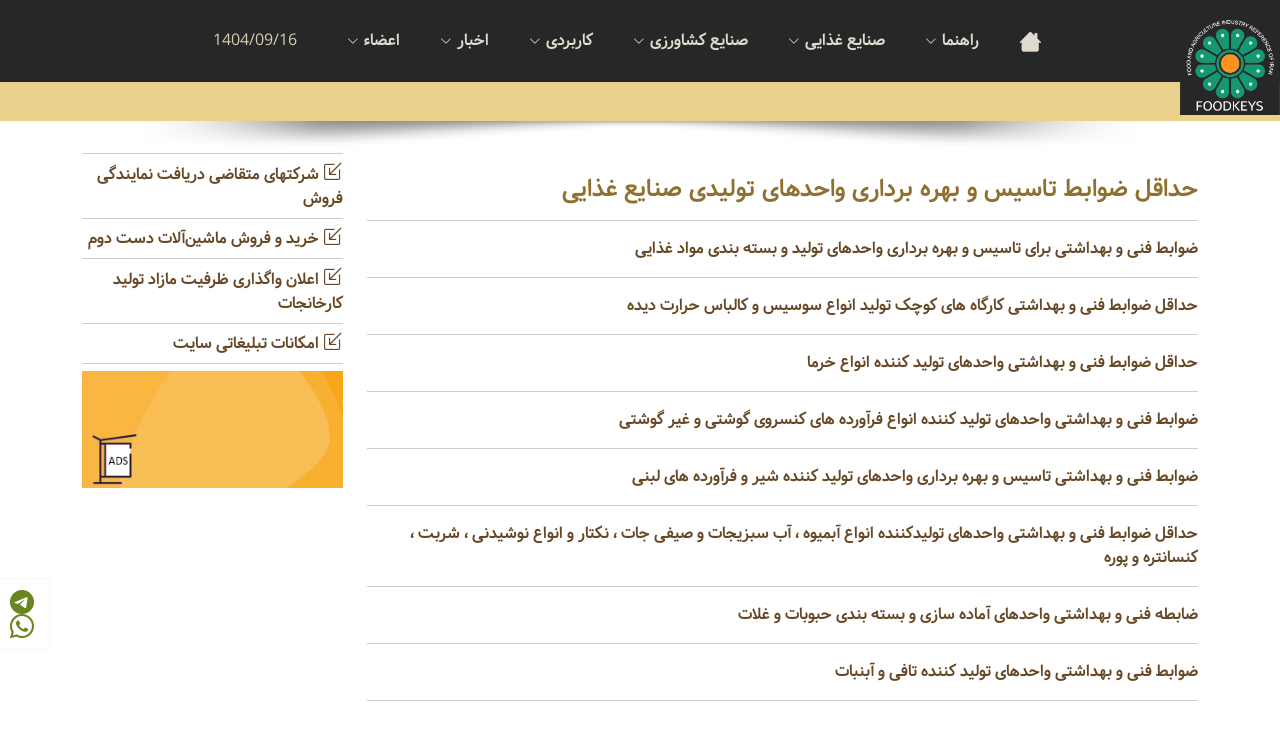

--- FILE ---
content_type: text/html; charset=utf-8
request_url: https://www.foodkeys.com/view/laws/Default
body_size: 9884
content:


<!DOCTYPE html PUBLIC "-//W3C//DTD XHTML 1.0 Transitional//EN" 
    "http://www.w3.org/TR/xhtml1/DTD/xhtml1-transitional.dtd">

<html lang="fa">
<head><meta charset="utf-8" /><meta name="viewport" content="width=device-width, initial-scale=1.0, minimum-scale=1.0" /><meta http-equiv="Content-Language" content="fa-ir" /><title>
	حداقل ضوابط تاسیس و بهره برداری واحدهای تولیدی صنایع غذایی - مرجع صنایع غذایی و کشاورزی ایران
</title><meta name="Author" content="Hassan Faizi hfaizi@gmail.com" /><meta name="copyright" content="(c) foodkeys.com Co., all right reserved" />
	<!-- Google tag (gtag.js) -->
	<script async src="https://www.googletagmanager.com/gtag/js?id=G-WJF4TEKSL6"></script>
	<script>
	window.dataLayer = window.dataLayer || [];
	function gtag(){dataLayer.push(arguments);}
	gtag('js', new Date());

	gtag('config', 'G-WJF4TEKSL6');
	</script>
   
    <!-- Favicon -->
   <link href="../../favicon.ico" rel="shortcut icon" type="image/x-icon" />
    <!-- Vendor CSS Files -->
    <link href="../../Content/themes/deile/assets/vendor/bootstrap/css/bootstrap.rtl.min.css" rel="stylesheet" /><link href="../../Content/themes/deile/assets/vendor/bootstrap-icons/bootstrap-icons.css" rel="stylesheet" /><link href="../../Content/themes/deile/assets/css/variables-orange.css" rel="stylesheet" /><link href="../../Content/themes/deile/assets/css/progressive-image.css" rel="stylesheet" /><link href="../../Content/themes/deile/assets/css/barfiller.css" rel="stylesheet" /><link href="../../Content/themes/deile/assets/css/owl.carousel.css" rel="stylesheet" /><link href="../../Content/themes/deile/assets/css/main.css" rel="stylesheet" /><link href="../../Content/themes/deile/assets/lightbox/css/lightbox.min.css" rel="stylesheet" />
    <!-- Vendor JS Files -->
    <script src="/Scripts/modernizr-2.8.3.js" type="text/javascript"></script>
    <script src="/Scripts/jquery-3.6.0.min.js" type="text/javascript"></script>
    <script src="/Content/themes/deile/assets/js/bootstrap.min.js" type="text/javascript"></script>
    
    <script src="/Content/themes/deile/assets/lightbox/js/lightbox-plus-jquery.min.js" type="text/javascript"></script>
    <script src="/Content/themes/deile/assets/js/progressive-image.js" type="text/javascript"></script>
    <script src="/Content/themes/deile/assets/js/owl.carousel.min.js" type="text/javascript"></script>
    
	<script src="/Content/themes/deile/assets/js/main.js" type="text/javascript"></script>
	
	</head>
<body ng-app="myapp">
	<!-- Google Tag Manager (noscript) -->
	<noscript><iframe src="https://www.googletagmanager.com/ns.html?id=GTM-MKSM7PB"
	height="0" width="0" style="display:none;visibility:hidden"></iframe></noscript>
	<!-- End Google Tag Manager (noscript) -->

      <script type="text/javascript" language="JavaScript1.2">
	function disableselect(e){
	return false
	}function reEnable(){
	return true
	}document.onselectstart=new Function ("return false")
	if (window.sidebar){
	document.onmousedown=disableselect
	document.onclick=reEnable
	}
</script>
    <style>
            @media (min-width: 992px) {
    .navbar-expand-lg .navbar-nav .nav-link {
        padding-left: 1.5rem;
    }
    .whatsapp_ {
        visibility:hidden;
    }
}
@media (max-width: 992px) {
    .whatsapp {
        visibility: hidden;
    }
}
.align-items-center {
    align-items: flex-start!important;
}
        </style>
		<div class="review" hidden="hidden">
            <div xmlns:v="http://rdf.data-vocabulary.org/#" typeof="v:Review">
                <span property="v:itemreviewed">معرفی شرکتهای برتر صنایع غذایی و کشاورزی</span>
                <span property="v:reviewer">مرجع صنایع غذایی و کشاورزی ایران</span>
                <span property="v:dtreviewed" content=""></span>
                <span property="v:summary">مرجع کامل اطلاعات و اخبار فعالان صنعت غذا و کشاورزی</span>
                <span property="v:description">معرفی شرکتهای برتر صنایع غذایی و کشاورزی</span>
                <span property="v:rating">5.0</span>
            </div>
        </div>
	<form method="post" action="./Default" id="ctl01">
<div class="aspNetHidden">
<input type="hidden" name="__EVENTTARGET" id="__EVENTTARGET" value="" />
<input type="hidden" name="__EVENTARGUMENT" id="__EVENTARGUMENT" value="" />
<input type="hidden" name="__VIEWSTATE" id="__VIEWSTATE" value="/wEPDwUKMTA1NzM0MjA2NQ9kFgJmDw8WBB4PX19BbnRpWHNyZlRva2VuBSA1ZTczNzhiNzUxYzk0NmUyOWQ2MGRmNjI2MzYyOGZiZh4SX19BbnRpWHNyZlVzZXJOYW1lZWRkZNCn8x0aidxz2XXes2DJKWqtO6G9AlJVviU3V/sDJJjA" />
</div>

<script type="text/javascript">
//<![CDATA[
var theForm = document.forms['ctl01'];
if (!theForm) {
    theForm = document.ctl01;
}
function __doPostBack(eventTarget, eventArgument) {
    if (!theForm.onsubmit || (theForm.onsubmit() != false)) {
        theForm.__EVENTTARGET.value = eventTarget;
        theForm.__EVENTARGUMENT.value = eventArgument;
        theForm.submit();
    }
}
//]]>
</script>


<script src="/WebResource.axd?d=9gQ4LNdWnKBP9iEouDnJXzIZxVQjtI5rOFxP1PsxpFQzK4XCZU98Sxzre6A7B9bfW2jYgT1Rz8D6PhPEoQoOJaDLDSh-VZ1Pr8rNJr4ayq81&amp;t=636532060929936355" type="text/javascript"></script>


<script src="/ScriptResource.axd?d=R22MyWIlrdHt7XHu0DTKVtrHMAFL4AEMCU4i3ZL5ONJ-kdiYbdNXFnVarmuWJEo6mYTZuxohXFPThk1wb6EdyomQFIm_q7YmeDlgLxboi3e3WvLKN2uHJR0HWgeOv6WR2WhlFf-UxdtgX92NNK1ltg2&amp;t=51e37521" type="text/javascript"></script>
<script type="text/javascript">
//<![CDATA[
if (typeof(Sys) === 'undefined') throw new Error('ASP.NET Ajax client-side framework failed to load.');
//]]>
</script>

<script src="/ScriptResource.axd?d=KloGRXVVwtyqTLgf_wRp6XNCChdreNtGd3hppiQqp0qsLMzaVxGpp-ihYKt7sdsHBcMLpV8XngiinTx2rC2_1Od8K1SWJhbIsTdXIdPlpG8zpqhERA8rFL1PdImSmYFpUx33YaQcKkqSi_AVKfeIDA2&amp;t=51e37521" type="text/javascript"></script>
<div class="aspNetHidden">

	<input type="hidden" name="__VIEWSTATEGENERATOR" id="__VIEWSTATEGENERATOR" value="04130060" />
</div>
		<script type="text/javascript">
//<![CDATA[
Sys.WebForms.PageRequestManager._initialize('ctl00$ScriptManager1', 'ctl01', [], [], [], 90, 'ctl00');
//]]>
</script>

  <header class="header fixed-top" data-scrollto-offset="0">
    <div class="d-flex align-items-center justify-content-between"><a href="/" class="logo">
         <img src="/Images/logofoodkeys3.png" alt="مرجع صنایع غذایی و کشاورزی ایران" title="مرجع صنایع غذایی و کشاورزی ایران" style="position:absolute;z-index:2"/> 
      </a>
      <nav class="navbar">
          
          <ul>
              <li><a class="nav-link scrollto" href="/"><i class="bi bi-house" style="font-size:23px"></i></a></li>

              <li class="dropdown"><a href="#help"><span>راهنما</span> <i class="bi bi-chevron-down"></i></a>
                  <ul><li><a href="/view/help">راهنمای سایت</a></li><li><a href="/view/about">درباره ما</a></li><li><a href="/view/contact">تماس با ما</a></li><li><a href="/view/partner/?id=1" title="منشور همکاری">منشور همکاری با سایت</a></li><li><a href="/view/ranking/?id=1" title="">قواعد رتبه بندی</a></li><li><a href="/view/Invitation" title="">فراخوان سایت</a></li></ul>
              </li>
              <li class="dropdown"><a href="/food"><span>صنایع غذایی</span> <i class="bi bi-chevron-down"></i></a>
                  <ul><li><a href="/view/producers" title="بانک اطلاعات تولیدکنندگان محصولات غذایی">بانک اطلاعات تولیدکنندگان محصولات غذایی</a></li><li><a href="/view/machinery" title="بانک اطلاعات سازندگان و واردکنندگان ماشین‌آلات صنایع غذایی">بانک اطلاعات سازندگان و واردکنندگان ماشین‌آلات صنایع غذایی</a></li><li><a href="/view/packaging" title="بانک اطلاعات تولیدکنندگان ، واردکنندگان و فروشندگان ملزومات بسته بندی">بانک اطلاعات تولیدکنندگان ، واردکنندگان و فروشندگان ملزومات بسته بندی</a></li><li><a href="/view/additives" title="بانک اطلاعات تولیدکنندگان ، واردکنندگان و فروشندگان مواد اولیه و افزودنی">بانک اطلاعات تولیدکنندگان ، واردکنندگان و فروشندگان مواد اولیه و افزودنی</a></li><li><a href="/view/food_importers" title="بانک اطلاعات واردکنندگان و صادرکنندگان محصولات غذایی">بانک اطلاعات واردکنندگان و صادرکنندگان محصولات غذایی</a></li><li><a href="/view/wholesale_trade" title="بانک اطلاعات پخش کنندگان ، عمده فروشان و بنکداران محصولات غذایی">بانک اطلاعات پخش کنندگان ، عمده فروشان و بنکداران محصولات غذایی</a></li><li><a href="/view/raw_materials" title="بانک اطلاعات تولیدکنندگان ، واردکنندگان و فروشندگان مواد اولیه خام (دامی ، باغی ، زراعی و آبزی)">بانک اطلاعات تولیدکنندگان ، واردکنندگان و فروشندگان مواد اولیه خام (دامی ، باغی ، زراعی و آبزی)</a></li><li><a href="/view/laboratory_supplies" title="بانک اطلاعات تولیدکنندگان ، واردکنندگان و فروشندگان تجهیزات و لوازم آزمایشگاهی و تحقیقاتی">بانک اطلاعات تولیدکنندگان ، واردکنندگان و فروشندگان تجهیزات و لوازم آزمایشگاهی و تحقیقاتی</a></li></ul>
              </li>
<li class="dropdown"><a href="/agriculture"><span>صنایع کشاورزی</span> <i class="bi bi-chevron-down"></i></a>
                  <ul>
                      <li><a href="/agriculture/1">پرورش دهندگان دام</a></li>
                          <li><a href="/agriculture/2">پرورش دهندگان طیور و ماکیان</a></li>
                          <li><a href="/agriculture/3">پرورش دهندگان آبزیان</a></li>
                          <li><a href="/agriculture/4">تولیدکنندگان ، واردکنندگان و فروشندگان خوراک دام ، طیور ، آبزیان و حیوانات خانگی</a></li>
                          <li><a href="/agriculture/5">سازندگان و واردکنندگان ماشین‌آلات و ادوات کشاورزی (کاشت ، داشت ، برداشت)</a></li>
                          <li><a href="/agriculture/6">تولیدکنندگان و واردکنندگان بذر ، نهال و نشاء</a></li>
                          <li><a href="/agriculture/7">سازندگان و واردکنندگان تجهیزات و لوازم پرورش دام ، طیور و آبزیان</a></li>
                          <li><a href="/agriculture/8">تولیدکنندگان و واردکنندگان کود و سموم</a></li>
                          <li><a href="/agriculture/9">تولیدکنندگان ، واردکنندگان و فروشندگان دارو ، واکسن ، ریز مغذی</a></li>
                          <li><a href="/agriculture/10">تولیدکنندگان و عمده فروشان گیاهان دارویی</a>
                      </li>
                  </ul>
              </li>
              <li class="dropdown megamenu"><a href="#"><span>کاربردی</span> <i class="bi bi-chevron-down"></i></a>
                  <ul>
                      <li><a href="/view/advertising/ads">امکانات تبلیغاتی سایت</a>
                          <a href="/view/consultation">مشاوره تخصصی صنایع غذایی</a>
                          <a href="/view/used_machinery">خرید و فروش ماشین‌آلات دست دوم</a>
                          <a href="/view/labs">آزمایشگاههای کنترل کیفیت</a>
                          <a href="/view/jobs">سامانه کاریابی</a>
                          <a href="/view/employment">آگهی استخدام</a>
                          <a href="/view/request">متقاضیان نمایندگی فروش</a>
                          
                      </li>
                      <li><a href="/view/reseller">اعطاء کنندگان نمایندگی فروش</a>
                          <a href="/view/certification">صادرکنندگان گواهینامه‌های بین‌المللی</a>
                          <a href="/view/services/">خدمات جنبی صنایع غذایی</a>
                          <a href="/view/sale_factory/">کارخانه و کارگاههای فروشی</a>
                          <a href="/view/surplus/">اعلان ظرفیت مازاد تولید کارخانجات</a>
                          <a href="/view/exhibitions">نمایشگاههای داخلی و خارجی</a>
                          <a href="/view/conferences">همایشهای صنعت غذا</a>
                      </li>
                      <li><a href="/view/educations">دوره های آموزشی</a>
                          <a href="/view/Dictionary">فرهنگ لغات و اصطلاحات</a>
                          <a href="/view/required_standards">فهرست استانداردهای صنایع غذایی</a>
                          <a href="/view/laws" title="ضوابط تاسیس و بهره برداری واحد های تولیدی و بسته بندی">ضوابط تاسیس و بهره برداری</a>
                          <a href="/view/associations" title="انجمن ها و تشکلهای علمی و صنفی مرتبط">انجمن‌های علمی و صنفی</a>
                          
                          <a href="/view/useful_links">پیوند های مرتبط</a>
                          <a href="/view/ads">آگهی‌های تبلیغاتی رایگان</a>
                      </li>
                  </ul>
              </li>
              <li class="dropdown"><a href="#"><span>اخبار</span> <i class="bi bi-chevron-down"></i></a>
                  <ul>
                      <li>
                          <a href="/view/news" title="اخبار صنایع غذایی و کشاورزی">اخبار صنایع غذایی و کشاورزی</a>
                      </li>
                      <li>
                          <a href="/view/articles" title="مقالات تخصصی و مطالب علمی">مقالات تخصصی و مطالب علمی</a>
                      </li>
                  </ul>
              </li>
              <li class="dropdown"><a href="#"><span>اعضاء</span> <i class="bi bi-chevron-down"></i></a>
                      <ul><li><a href="../../account/register" title="Register">ثبت‌نام عضو جدید </a></li><li><a href="../../account/login" title="Login">ورود اعضاء </a></li></ul>
              </li>
              <li></li>
              <li><span style="padding-right:30px;color:#d8ccb2">1404/09/16</span></li>
          </ul>
        <i class="bi bi-list mobile-nav-toggle d-none"></i>
      </nav><!-- .navbar -->
        
        <div class="scrollto"></div>
    </div>
  </header><!-- End Header -->
        
   <div class="header-sitemap">
        <div class="container">
            <span id="MainContentPlaceHolder_SiteMapPath1" class="SiteMapPath title"><a href="#MainContentPlaceHolder_SiteMapPath1_SkipLink"><img alt="Skip Navigation Links" src="/WebResource.axd?d=dyThpRp4X23Rx-y-boIjJWNXl1y1jHYzPN-tHpocyoQmW99cXJgilzOTaUmlcFiyIezD9rbaPVJj_orpOY1Lb9xjldw_vEB4T3bLWgIO2-41&amp;t=636532060929936355" width="0" height="0" style="border-width:0px;" /></a><a id="MainContentPlaceHolder_SiteMapPath1_SkipLink"></a></span>
        </div>
    </div>
    <div class="Imagebgb"></div>
    <div class="container">
        <div class="row">
            <div class="col-md-9">
    <div class="title"><h1 class="title" style="font-size: 24px; color: #8e702f;padding-top: 30px">حداقل ضوابط تاسیس و بهره برداری واحدهای تولیدی صنایع غذایی</h1>
    <hr />
        <a href="26.pdf" target="_blank">ضوابط فنی و  بهداشتی برای تاسیس و بهره برداری واحدهای تولید و بسته بندی مواد غذایی</a><hr />
        <a href="28.pdf" target="_blank">حداقل ضوابط فنی و بهداشتی کارگاه های کوچک تولید انواع سوسیس و کالباس حرارت دیده</a><hr />
        <a href="2.pdf" target="_blank">حداقل ضوابط فنی و بهداشتی واحدهای تولید کننده انواع خرما</a><hr />
        <a href="48.pdf" target="_blank">ضوابط فنی و بهداشتی واحدهای تولید کننده انواع فرآورده های کنسروی گوشتی و غیر گوشتی</a><hr />
        

        <a href="45.pdf" target="_blank">ضوابط فنی و بهداشتی تاسیس و بهره برداری واحدهای تولید کننده شیر و فرآورده های لبنی</a><hr />
        <a href="40.pdf" target="_blank">حداقل ضوابط فنی و بهداشتی واحدهای تولیدکننده انواع آبمیوه ، آب سبزیجات و صیفی جات ، نکتار و انواع نوشیدنی ، شربت ، کنسانتره و پوره</a><hr />
        <a href="42.pdf" target="_blank">ضابطه فنی و بهداشتی واحدهای آماده سازی و بسته بندی حبوبات و غلات</a><hr />
        <a href="49.pdf" target="_blank">ضوابط فنی و بهداشتی واحدهای تولید کننده تافی و آبنبات</a><hr />
        <a href="43.pdf" target="_blank">ضابطه فنی و بهداشتی واحدهای تولید و بسته بندی خشکبار</a><hr />
        <a href="47.pdf" target="_blank">ضوابط فنی و بهداشتی واحدهای تولید کننده انواع فرآورده های گوشتی</a><hr />
        <a href="46.pdf" target="_blank">ضوابط فنی و بهداشتی سیلو</a><hr />
        <a href="44.pdf" target="_blank">ضابطه فنی و بهداشتی کارخانجات تولید کننده قند و شکر</a><hr />
        <a href="34.pdf" target="_blank">حداقل ضوابط فنی و بهداشتی واحدهای تولید کننده آب معدنی</a><hr />
        

        <a href="11.pdf" target="_blank">حداقل ضوابط تاسیس و بهره برداری واحدهای تولید کننده فرآورده های شیری پروبیوتیک</a><hr />
        <a href="3.pdf" target="_blank">حداقل ضوابط تاسیس و بهره برداری کارخانجات تولید کننده انواع روغن های گیاهی خوراکی و مارگارین</a><hr />
        <a href="4.pdf" target="_blank">حداقل ضوابط تاسیس و بهره برداری واحدهای بسته بندی مواد غذایی فرایند شده</a><hr />
        <a href="10.pdf" target="_blank">حداقل ضوابط تاسیس و بهره برداری واحدهای تولید کننده آبمیوه ، نکتار ، نوشابه میوه ای بدون گاز ، شربت و کنسانتره</a><hr />
        <a href="5.pdf" target="_blank">حداقل ضوابط تاسیس و بهره برداری واحدهای تولید کننده اسانس ، عرقیات و عصاره های گیاهی</a><hr />
        <a href="6.pdf" target="_blank">حداقل ضوابط تاسیس و بهره برداری واحدهای تولید کننده انواع پاستا</a><hr />
        <a href="7.pdf" target="_blank">حداقل ضوابط تاسیس و بهره برداری واحدهای تولید کننده انواع فراورده های گوشتی</a><hr />
        <a href="8.pdf" target="_blank">حداقل ضوابط تاسیس و بهره برداری واحدهای تولید کننده حلوا ارده</a><hr />
        <a href="9.pdf" target="_blank">حداقل ضوابط تاسیس و بهره برداری واحدهای تولید کننده روغن خوراکی خام گیاهی</a><hr />
        <a href="1.pdf" target="_blank">حداقل ضوابط تاسیس و بهره برداری واحدهای تولید کننده مقوا جهت بسته بندی مواد خوراکی</a><hr />
        <a href="30.pdf" target="_blank">حداقل ضوابط فنی و بهداشتی و نظام مدیریت ایمنی فرآوری و بسته بندی چای</a><hr />
        <a href="13.pdf" target="_blank">حداقل ضوابط تاسیس و بهره برداری واحدهای تولیدکننده انواع آدامس</a><hr />
        <a href="14.pdf" target="_blank">حداقل ضوابط تاسیس و بهره برداری واحدهای تولیدکننده انواع آرد غلات و حبوبات</a><hr />
        <a href="15.pdf" target="_blank">حداقل ضوابط تاسیس و بهره برداری واحدهای تولیدکننده انواع سبزیهای تازه ، خشک و منجمد</a><hr />
        <a href="16.pdf" target="_blank">حداقل ضوابط تاسیس و بهره برداری واحدهای تولیدکننده انواع شکلات و فرآورده کاکائویی</a><hr />
        <a href="17.pdf" target="_blank">حداقل ضوابط تاسیس و بهره برداری واحدهای تولیدکننده انواع شیر و فرآورده های لبنی</a><hr />
        

        <a href="18.pdf" target="_blank">حداقل ضوابط تاسیس و بهره برداری واحدهای تولیدکننده انواع فرآورده های آردی به غیر از محصولات پاستا</a><hr />
        <a href="19.pdf" target="_blank">حداقل ضوابط تاسیس و بهره برداری واحدهای تولیدکننده انواع فرآورده های سیب زمینی و غلات</a><hr />
        <a href="20.pdf" target="_blank">حداقل ضوابط تاسیس و بهره برداری واحدهای تولیدکننده غذاهای آماده و نیمه آماده مصرف</a><hr />
        <a href="21.pdf" target="_blank">حداقل ضوابط تاسیس و بهره برداری واحدهای تولیدکننده فرآورده های تخم مرغ</a><hr />
        <a href="22.pdf" target="_blank">حداقل ضوابط تاسیس و بهره برداری واحدهای تولیدکننده فرآورده های کنسروی و نیمه کنسروی</a><hr />
        <a href="23.pdf" target="_blank">حداقل ضوابط تاسیس و بهره برداری واحدهای تولیدکننده نمک طعام</a><hr />
        <a href="12.pdf" target="_blank">حداقل ضوابط تاسیس و بهره برداری واحدهای تولیدکننده فرآورده های یخی</a><hr />
        <a href="32.pdf" target="_blank">حداقل ضوابط فنی و بهداشتی واحد های تولید کننده یخ خوراکی</a><hr />
        <a href="33.pdf" target="_blank">حداقل ضوابط فنی و بهداشتی واحدهای آماده سازی و بسته بندی ادویه و چاشنی</a><hr />
        <a href="25.pdf" target="_blank">حداقل ضوابط فنی و بهداشتی بهره برداری و تاسیس آبمیوه جات سبزیجات صیفی جات , شربت و کنسانتره</a><hr />
        <a href="27.pdf" target="_blank">حداقل ضوابط فنی و بهداشتی تاسیس و بهره برداری واحدهای فرآوری پسته</a><hr />
        <a href="35.pdf" target="_blank">حداقل ضوابط فنی و بهداشتی واحدهای تولید کننده خاک رنگبر (بتونیت) در فرآیند تصفیه روغن های خوراکی</a><hr />
        <a href="36.pdf" target="_blank">حداقل ضوابط فنی و بهداشتی واحدهای تولید کننده ساندویچ های سرد آماده مصرف</a><hr />
        <a href="37.pdf" target="_blank">حداقل ضوابط فنی و بهداشتی واحدهای تولید کننده قند و شکر</a><hr />
        <a href="38.pdf" target="_blank">حداقل ضوابط فنی و بهداشتی واحدهای تولید کننده نوشیدنی مالت</a><hr />
        <a href="39.pdf" target="_blank">حداقل ضوابط فنی و بهداشتی واحدهای تولید کننده و مصرف کننده ظروف پلیمری به منظور بسته بندی روغن های خوراکی</a><hr />
        <a href="41.pdf" target="_blank">حداقل ضوابط فنی و بهداشتی واحدهای تولیدکننده ژلاتین خوراکی</a><hr />
        <a href="24.pdf" target="_blank">حداقل ضوابط فنی و بهداشتی انبار های مواد غذایی ، آشامیدنی ، آرایشی و بهداشتی</a><hr />
        <a href="29.pdf" target="_blank">حداقل ضوابط فنی و بهداشتی مواد غذایی فرآیند شده</a><hr />
        <a href="31.pdf" target="_blank">حداقل ضوابط فنی و بهداشتی واحد های تولید کننده انواع سرکه</a>
        <hr />
        

    </div></div>
            <div class="col-lg-3 col-md-3">
                
                <hr style="margin:7px 0"  /><a href="/view/request/" target="_blank" class="title"><i class="bi bi-box-arrow-in-down-left" aria-hidden="true" style="font-size: 20px"></i> شرکتهای متقاضی دریافت نمایندگی فروش</a>
                <hr style="margin:7px 0"  /><a href="/view/used_machinery/" target="_blank" class="title"><i class="bi bi-box-arrow-in-down-left" aria-hidden="true" style="font-size: 20px"></i> خرید و فروش ماشین‌آلات دست دوم</a>
                <hr style="margin:7px 0"  /><a href="/view/surplus/" target="_blank" class="title"><i class="bi bi-box-arrow-in-down-left" aria-hidden="true" style="font-size: 20px"></i> اعلان واگذاری ظرفیت مازاد تولید کارخانجات</a>
                <hr style="margin:7px 0"  /><a href="/view/advertising/ads/" target="_blank" class="title"><i class="bi bi-box-arrow-in-down-left" aria-hidden="true" style="font-size: 20px"></i> امکانات تبلیغاتی سایت</a>
                <hr style="margin:7px 0" />
                <div class="sidebar__item">
                    <div class="sidebar__item__banner">
                        <a class="menu-list-link" href="/view/advertising/ads/" target="_blank">
                            <img src="/Images/Banner/ads.jpg" width="100%" alt="محل تبلیغ شما" loading="lazy"/></a>
                    </div>
                </div>
            </div>

        </div>
    </div>

        <div style="padding:20px"></div>
            
        <footer class="footer">

    <div class="footer-content">
      <div class="container">
        <div class="row">

          <div class="col-lg-3 col-md-6">
            
          </div>

          <div class="col-lg-3 col-md-6 footer-links">
            <h4>راهنمای سایت</h4>
            <ul>
              <li><i class="bi bi-chevron-left separator"></i><a href="/view/about">درباره سایت</a></li>
                <li><i class="bi bi-chevron-left separator"></i><a href="/view/help">راهنمای سایت</a></li>
              <li><i class="bi bi-chevron-left separator"></i><a href="/view/contact">تماس با ما</a></li>
              <li><i class="bi bi-chevron-left separator"></i><a href="/view/terms">قوانین و مقررات</a></li>
              <li><i class="bi bi-chevron-left separator"></i><a href="#">سیاست حفظ حریم خصوصی</a></li>
            </ul>
          </div>

          <div class="col-lg-3 col-md-6 footer-links">
            <h4>دسترسی سریع</h4>
            <ul>
              <li><i class="bi bi-chevron-left separator"></i><a href="/view/advertising/ads">امکانات تبلیغاتی سایت</a></li>
              <li><i class="bi bi-chevron-left separator"></i><a href="/view/ranking/?id=1">قواعد رتبه‌بندی در سایت</a></li>
              <li><i class="bi bi-chevron-left separator"></i><a href="/view/partner/?id=1">همکاری با سایت</a></li>
              <li><i class="bi bi-chevron-left separator"></i><a href="/view/Invitation">فراخوان سایت</a></li>
                <li><i class="bi bi-chevron-left separator"></i><a href="/view/ads">آگهی تبلیغاتی رایگان</a></li>
            </ul>
          </div>

          <div class="col-lg-3 col-md-6 footer-links">
              
<a referrerpolicy="origin" target="_blank" href="https://trustseal.enamad.ir/?id=326770&amp;Code=h2c79dYpruwZVprpmU9q"><img referrerpolicy="origin" src="https://Trustseal.eNamad.ir/logo.aspx?id=326770&amp;Code=h2c79dYpruwZVprpmU9q" alt="" style="cursor:pointer" id="h2c79dYpruwZVprpmU9q"></a>
          </div>

        </div>
      </div>
    </div>
            <div class="footer-legal">
                <div class="container d-flex flex-column flex-lg-row justify-content-center justify-content-lg-between align-items-center">

                    <div class="d-flex flex-column align-items-center align-items-lg-start">
                        <div style="color: #c2af87">
                            &copy; 2025 - 1404 <a href="/" style="color: #b29149">مرجع صنایع غذایی و کشاورزی ایران</a>
                            <br />
                            <br />
                            <h6 dir="ltr" style="color: #ac9d74; font-family: Arial; font-weight: 500; font-size: 14px">FOOD AND AGRICULTURE INDUSTRY REFERENCE OF IRAN</h6>
                        </div>
                    </div>

                <div class="social-links order-first order-lg-last mb-3 mb-lg-0">
                    <a href="https://twitter.com/foodkeys.com" class="twitter"><i class="bi bi-twitter"></i></a>
                    <a href="https://www.facebook.com/foodkeys.com" class="facebook"><i class="bi bi-facebook"></i></a>
                    <a href="http://www.instagram.com/foodkeys.ir" class="instagram"><i class="bi bi-instagram"></i></a>
                    <a href="http://www.telegram.me/foodkeys.com" class="telegram"><i class="bi bi-telegram"></i></a>
                    <a href="https://www.linkedin.com/foodkeys.com" class="linkedin"><i class="bi bi-linkedin"></i></a>
                </div>

                </div>
            </div>

  </footer>
        
        <div class="tfwctool-compare-quickinfo">
            <div class="tfwctool-compare-quickinfo-inner">
                <div class="tfwctool-quick-porducts">
                    <div class="tfwc-comp-product the-product-1250">
                        
                        <div class="tfwc-prd-title"> <a href="https://t.me/foodkeysGroup" style="font-size:16px">گروه تلگرام مرجع کالا و خدمات <i class="bi bi-telegram" style="font-size: 30px; color: #68851f"></i></a>
 
                            
                            <hr />
                            <div class="whatsapp"><a href="https://web.whatsapp.com/send?phone=989912691152&text=مرجع صنایع غذایی و کشاورزی ایران: سلام ، چه کمکی میتوانم بکنم!" target="_blank"><span style="font-size: 17px;">پیغام گیر واتساپ</span> <i class="bi bi-whatsapp" style="font-size: 30px; color: #68851f"></i></a></div>
                            <div class="whatsapp_"><span style="font-size: 17px;">پیغام گیر واتساپ</span><a href="https://api.whatsapp.com/send?phone=989912691152&text=مرجع صنایع غذایی و کشاورزی ایران: سلام ، چه کمکی میتوانم بکنم!" target="_blank">09912691152 <i class="bi bi-whatsapp" style="font-size: 30px; color: #68851f"></i></a></div>
                        </div>
                    </div>
                </div>
                <div class="tfwctool-quick-button" role="button">
                    <span class="label" style="color:#68851f"><i class="bi bi-telegram h1"></i><br /><i class="bi bi-whatsapp h1" style="padding-top:20px"></i></span>
                </div>
            </div>
        </div>
        <label onclick="topFunction()" id="myBtn" title="Go to top"><i class="bi bi-caret-up" title="بازگشت به بالا"></i></label>
        <script type="text/jscript">
            //Get the button
            var mybutton = document.getElementById("myBtn");

            // When the user scrolls down 20px from the top of the document, show the button
            window.onscroll = function () { scrollFunction() };

            function scrollFunction() {
                if (document.body.scrollTop > 20 || document.documentElement.scrollTop > 20) {
                    mybutton.style.display = "block";
                } else {
                    mybutton.style.display = "none";
                }
            }

            // When the user clicks on the button, scroll to the top of the document
            function topFunction() {
                $('html, body').animate({ scrollTop: 0 }, 'fast');

                //document.body.scrollTop = 0;
                //document.documentElement.scrollTop = 0;
            }
        </script>
    </form>
</body>
</html>

    

--- FILE ---
content_type: text/css
request_url: https://www.foodkeys.com/Content/themes/deile/assets/css/progressive-image.css
body_size: 318
content:
/* progressive image CSS */
.progressive {
  position: relative;
  display: block;
  overflow: hidden;
  text-align:center;
  outline: none;
}

.progressive img {
  display: block;
  width: 100%;
  max-width: none;
  height: auto;
  border: 0 none;
}

.progressive img.preview {
  filter: blur(.01vw);
  transform: scale(1.05);
}

.progressive img.reveal {
  position: absolute;
  left: 0;
  top: 0;
  animation: progressiveReveal 1s linear;
}
.progressive-2 {
    position: relative;
    display: block;
    overflow: hidden;
    text-align: center;
    outline: none;
}

    .progressive-2 img {
        display: block;
        width: 100%;
        max-width: none;
        height: 100vh;
        border: 0 none;
    }

        .progressive-2 img.preview {
            filter: blur(2vw);
            transform: scale(1.05);
        }

        .progressive-2 img.reveal {
            position: absolute;
            left: 0;
            top: 0;
            animation: progressiveReveal 1s linear;
        }
@keyframes progressiveReveal {
	0% { transform: scale(1.05); opacity: 0; }
	100% { transform: scale(1); opacity: 1; }
}


--- FILE ---
content_type: text/css
request_url: https://www.foodkeys.com/Content/themes/deile/assets/css/barfiller.css
body_size: 10912
content:
.Tours,.Tours table{width:100%}.Tourss{padding:30px 0;background-color:rgb(77 21 62 / .26)}.Tours{margin-top:15px}.Tours tr{font-size:15px;background:#fff;border:1px solid #efefef;transition:linear .2s}.tablehalf>div{transition:linear .2s}.Tours tr:first-child,.Tours tr:first-child:hover,.tablehalf table tr:first-child{background:#9c8963;border:1px solid #dce9e5;border-radius:3px;color:#fff !important;padding:5px 0}.Tours tr td{padding:6px}.Tours tr:hover{background:#fbf7f0;cursor:default}.Tours h2{font-size:14px}.Tours a:hover{text-decoration:none}.tablehalf table td,.tableresTours td{border:0 solid #eaeaea}@media only screen and (min-width:40px) and (max-width:720px){.tableresTours table,.tableresTours tbody,.tableresTours td,.tableresTours th,.tableresTours thead,.tableresTours tr{display:block;border-collapse:separate}.tableresTours td:nth-of-type(1),.tableresTours tr:nth-of-type(1){display:none}.tableresTours td:nth-of-type(2){background:#cebe9e}.tableresTours td{border:0;border-bottom:1px solid #eaeaea;position:relative;text-align:center !important;padding:4px}.tableresTours td:nth-of-type(1):before{content:"کد: ";color:#fff}.tableresTours td:nth-of-type(3):before{color:#840000}.tableresTours td:nth-of-type(4):before{color:#840000}.tableresTours td:nth-of-type(5):before{color:#840000}.tableresTours td:nth-of-type(6):before{color:#840000}.tableresTours td:nth-of-type(7):before{color:#840000}.tableresTours td:nth-of-type(8):before{color:#840000}.tableresTours td:nth-of-type(9):before{color:#840000}}.tableresTours td:nth-of-type(9):before{content:"";color:#840000}.call-to-action-area{position:relative;z-index:1;width:100%}.call-to-action-area .cta-content h2{font-size:48px;margin-bottom:20px;text-transform:uppercase}@media only screen and (min-width:992px) and (max-width:1199px){.call-to-action-area .cta-content h2{font-size:40px}}@media only screen and (min-width:768px) and (max-width:991px){.call-to-action-area .cta-content h2{font-size:30px}}@media only screen and (max-width:767px){.call-to-action-area .cta-content h2{font-size:24px}}.call-to-action-area .cta-content h6{font-size:30px;font-style:italic}@media only screen and (min-width:992px) and (max-width:1199px){.call-to-action-area .cta-content h6{font-size:24px}}@media only screen and (min-width:768px) and (max-width:991px){.call-to-action-area .cta-content h6{font-size:18px}}@media only screen and (max-width:767px){.call-to-action-area .cta-content h6{font-size:16px}}.bg-fixed{background-position:center center;background-attachment:fixed;background-size:cover}.bg-overlay{position:relative;z-index:1}.bg-overlay::after{position:absolute;z-index:-1;top:0;left:0;width:100%;height:100%;border-bottom:1px solid #ededed;border-top:1px solid #ededed;background-color:#fbfcfc;opacity:.7;content:''}.bg-overlay-black{position:relative;z-index:1}.bg-overlay-black::after{position:absolute;z-index:-1;top:0;left:0;width:100%;height:100%;border-bottom:1px solid #ededed;border-top:1px solid #ededed;background-color:#fbfcfc;opacity:.7;content:''}.bg-overlay-white{position:relative;z-index:-1}.bg-overlay-white::after{position:absolute;z-index:-2;top:0;left:0;width:100%;height:100%;border-bottom:1px solid #ededed;border-top:1px solid #ededed;background-color:rgba(230,241,255,.5);content:''}.gradient-background-overlay:before{content:"";position:absolute;height:100%;width:100%;z-index:-1;top:0;left:0;border-bottom:1px solid #ededed;border-top:1px solid #ededed;background:rgba(0,0,0,.9);background:-webkit-linear-gradient(top,#000 0,rgba(0,0,0,.9) 90%,rgba(0,0,0,0) 100%);background:linear-gradient(to bottom,#000 0,rgba(0,0,0,.9) 90%,rgba(0,0,0,0) 100%)}.tab{float:right;border:0 solid #ccc;background-color:#fff;width:25%}.tab button{display:block;background-color:inherit;color:#000;padding:14px 16px;width:100%;border:0;outline:0;text-align:right;cursor:pointer;font-size:17px}.tab button:hover{background-color:#f8f5f2}.tab button.active{background-color:#ccc}.tab span{display:block;background-color:inherit;color:#000;padding:10px 36px 10px 0;width:100%;border:0;outline:0;text-align:right;cursor:pointer;font-size:17px}.tab span:hover{background-color:#ddd}.tab span.active{background-color:#f8f5f2}.tabcontent{float:right;padding:0 12px;border:1px solid #f1ede7;width:70%;border-right:0;display:none;-webkit-animation:fadeEffect 1s;animation:fadeEffect 1s}.clearfix::after{content:"";clear:both;display:table}.active{display:block}@-webkit-keyframes fadeEffect{from{opacity:0}to{opacity:1}}@keyframes fadeEffect{from{opacity:0}to{opacity:1}}.search-container{text-align:center}.search-container button{border:0;cursor:pointer}.search-container .btn{border:0;height:50px;padding:0 20px}.search-container .btn-success{background-color:#ffa401;color:#fff;margin-right:-10px}.search-container .form-control{width:50%;height:48px;border:3px solid #ffa401}.search-container .form-control-drop{width:50%;height:48px;border:3px solid #ffa401}@media(max-width:640px){.search-container .form-control{width:80%;height:48px;border:3px solid #ffa401}.search-container .form-control-drop{width:50%;height:48px;border:3px solid #ffa401}}.separator{padding:0 10px;font-size:13px;color:#ffffff8c}.separatorTags{padding:0 10px;font-size:17px;color:#9c8963;line-height:40px}.form-control{display:inline;border:2px solid #ebd28c}.pagination-ys{padding-left:0;margin:20px 0;border-radius:4px;direction:ltr}.pagination-ys table>tbody>tr>td{display:inline}.pagination-ys table>tbody>tr>td>a,.pagination-ys table>tbody>tr>td>span{position:relative;float:left;padding:8px 12px;line-height:1.42857143;text-decoration:none;color:#b7aba7;background-color:#fff;border:1px solid #ddd;margin-left:-1px;margin-bottom:20px}.pagination-ys table>tbody>tr>td>span{position:relative;float:left;padding:8px 12px;line-height:1.42857143;text-decoration:none;margin-left:-1px;z-index:2;color:#d4811d;font-weight:600;background-color:#f5f5f5;border-color:#ddd;cursor:default}.pagination-ys table>tbody>tr>td:first-child>a,.pagination-ys table>tbody>tr>td:first-child>span{margin-left:0;border-bottom-left-radius:4px;border-top-left-radius:4px}.pagination-ys table>tbody>tr>td:last-child>a,.pagination-ys table>tbody>tr>td:last-child>span{border-bottom-right-radius:4px;border-top-right-radius:4px}.pagination-ys table>tbody>tr>td>a:hover,.pagination-ys table>tbody>tr>td>span:hover,.pagination-ys table>tbody>tr>td>a:focus,.pagination-ys table>tbody>tr>td>span:focus{color:#97310e;background-color:#eee;border-color:#ddd}.pagination{display:inline-block;margin-top:10px}.pagination a{border:1px solid #ddd;padding:12px 20px;color:#80724a;font-weight:600;text-decoration:none;transition:background-color .3s}.pagination a.active{background-color:#4caf50;color:white;border:1px solid #4caf50}.pagination a:hover:not(.active){background-color:#ddd}.pagination span{padding:12px 16px;color:#ff3e00;font-family:'SamimBold';text-decoration:none;transition:background-color .3s;background-color:#fff}.entry-meta.post-meta,.entry-footer.footer-meta{border-top:1px solid #ddd;border-bottom:1px solid #ddd;padding:6px 0}.post-meta{text-transform:capitalize;font-size:14px;color:#666}span.post-meta-item{display:inline-block}*,::after,::before{box-sizing:border-box}.elementor-kit-19{--e-global-color-primary:#686e36;--e-global-color-secondary:#54595f;--e-global-color-text:#7a7a7a;--e-global-color-accent:#c3ce60;--e-global-typography-primary-font-family:"Samim";--e-global-typography-primary-font-weight:600;--e-global-typography-secondary-font-family:"Samim";--e-global-typography-secondary-font-weight:400;--e-global-typography-text-font-family:"Samim";--e-global-typography-text-font-weight:400;--e-global-typography-accent-font-family:"Samim";--e-global-typography-accent-font-weight:500;color:#4b5214;font-family:"Samim",Samim}.post-meta-item:after{content:"/";padding-left:10px;padding-right:10px;color:#ddd}.column{float:right;width:20%;padding:10px}.column img{opacity:.8;cursor:pointer}.column img:hover{opacity:1}.row:after{content:"";display:table;clear:both}#imgtext{position:absolute;bottom:15px;right:15px;color:white;font-size:20px}.closebtn{top:10px;right:12px;color:#a38c6d;font-family:sans-serif;font-size:15px;font-weight:600;cursor:pointer}.sidebar{top:13%;padding:20px;width:27%;position:fixed;overflow:auto;z-index:10;background-color:rgb(255 255 255 / .90);left:0}.sidebar2{top:20%;padding:20px;width:27%;position:fixed;overflow:auto;z-index:10;background-color:rgb(255 255 255 / .00);left:0}div.content{margin-left:27%}@media screen and (max-width:1280px){.sidebar{width:100%;height:auto;position:relative;padding:20px 20px 20px}.sidebar a{text-align:right}.sidebar2{width:100%;height:auto;position:relative;padding:20px 20px 20px}.sidebar2 a{text-align:right}div.content{margin-left:0}}@media screen and (max-width:768px){.sidebar{width:100%;height:auto;position:relative;padding:20px 20px 20px}.sidebar a{text-align:right}.sidebar2{width:100%;height:auto;position:relative;padding:20px 20px 20px}.sidebar2 a{text-align:right}div.content{margin-left:0}}.sidebar__item{padding-top:0px}.sidebar__item__title,.humberger__menu__title{margin-bottom:10px}.sidebar__item__title h6,.humberger__menu__title h6{display:inline-block;font-size:15px;color:#111;text-transform:uppercase;position:relative;z-index:1}.sidebar__item__title h6:after,.humberger__menu__title h6:after{position:absolute;right:0;bottom:0;height:50%;width:100%;background:#f4952f;opacity:.3;content:""}.thumbnail{width:100%;position:relative;display:inline-block}.caption{position:absolute;top:60%;left:50%;transform:translate(-50%,-50%);text-align:center;color:white;font-family:'SamimBold'}.headerTitle{font-family:'SamimBold';font-size:18px}.text-block{position:absolute;bottom:20px;right:20px;background-color:rgb(0 0 0 / .30);color:white;padding:20px}.modal-header .close{margin:-1rem -1rem -1rem -1rem}.accordion{background-color:#f5f1edcc;color:#906f42;font-family:'SamimBold';cursor:pointer;outline:0;padding:15px 15px 5px 15px;transition:.4s}.active2,.accordion:hover{background-color:#ebdfbeff}.accordion:after{content:'\002B';color:#dcd2bd;font-weight:bold;float:left;left:5px}.active2:after{content:"\2212"}.panel{padding:0 18px;background-color:white;max-height:0;overflow:hidden;transition:max-height .2s ease-out}.panel p{padding:20px}.product{padding-top:34px;padding-bottom:38px;background:#fff}.current_page{margin-top:0}.current_page ul li{display:inline-block;position:relative;font-size:15px;color:#232323}.current_page ul li::after{display:inline-block;content:'/';margin-right:10px;margin-left:6px}.current_page ul li:last-child::after{display:none}.current_page ul li a{font-size:15px;color:#232323;-webkit-transition:all 200ms ease;-moz-transition:all 200ms ease;-ms-transition:all 200ms ease;-o-transition:all 200ms ease;transition:all 200ms ease}.current_page ul li a:hover{color:#937c6f}.product_row{margin-top:15px}.product_image_large{width:100%}.product_image_large img{max-width:100%}.product_image_thumbnails{margin-top:28px}.product_image_thumbnail{width:166px;height:120px;background-repeat:no-repeat;background-size:cover;background-position:center center;margin-left:10px;cursor:pointer}.product_price{font-size:24px;font-weight:600;margin-top:9px;color:#8a8a8a}.rating{margin-top:9px}.rating i{font-size:22px;margin-left:3px;color:#e0e3e4}.rating i:last-child{margin-left:0}.rating_1 i:first-child{color:#f5c06f}.rating_2 i:first-child{color:#f5c06f}.rating_2 i:nth-child(2){color:#f5c06f}.rating_3 i:first-child{color:#f5c06f}.rating_3 i:nth-child(2){color:#f5c06f}.rating_3 i:nth-child(3){color:#f5c06f}.rating_4 i:first-child{color:#f5c06f}.rating_4 i:nth-child(2){color:#f5c06f}.rating_4 i:nth-child(3){color:#f5c06f}.rating_4 i:nth-child(4){color:#f5c06f}.rating_5 i:first-child{color:#f5c06f}.rating_5 i:nth-child(2){color:#f5c06f}.rating_5 i:nth-child(3){color:#f5c06f}.rating_5 i:nth-child(4){color:#f5c06f}.rating_5 i:nth-child(5){color:#f5c06f}.in_stock_container{margin-top:27px}.in_stock{display:inline-block;position:relative;background:#e0e3e4;width:15px;height:15px}.in_stock.in_stock_true::after{display:block;position:absolute;top:50%;right:50%;-webkit-transform:translate(-50%,-50%);-moz-transform:translate(-50%,-50%);-ms-transform:translate(-50%,-50%);-o-transform:translate(-50%,-50%);transform:translate(-50%,-50%);content:url(../images/checked.png)}.in_stock_container span{font-size:14px;color:#232323;margin-right:7px}.product_text{margin-top:56px}.product_text p:last-of-type{margin-bottom:0}.product_quantity_container{margin-top:43px}.product_quantity_container span{display:inline-block;font-size:14px;font-weight:600;color:#232323;vertical-align:middle}.product_quantity{display:inline-block;width:122px;height:41px;border:solid 1px #b5b5b5;overflow:hidden;padding-right:11px;vertical-align:middle;margin-right:14px}.product_quantity input{display:block;width:30px;height:41px;border:0;outline:0;font-size:14px;font-weight:400;color:#232323;text-align:right;padding-right:9px;line-height:39px;float:right}.quantity_buttons{position:absolute;top:0;left:7px;height:100%;width:29px}.quantity_inc,.quantity_dec{display:-webkit-box;display:-moz-box;display:-ms-flexbox;display:-webkit-flex;display:flex;flex-direction:column;align-items:center;width:100%;height:50%;cursor:pointer}.quantity_control i{font-size:16px;color:#232323;pointer-events:none}.quantity_control:active{border:solid 1px rgba(14,140,228,0.2)}.quantity_inc{padding-bottom:0;justify-content:flex-end}.quantity_inc i{-webkit-transform:translateY(3px);-moz-transform:translateY(3px);-ms-transform:translateY(3px);-o-transform:translateY(3px);transform:translateY(3px)}.quantity_dec{padding-top:0;justify-content:flex-start}.quantity_dec i{-webkit-transform:translateY(-3px);-moz-transform:translateY(-3px);-ms-transform:translateY(-3px);-o-transform:translateY(-3px);transform:translateY(-3px)}.product_size_container{margin-top:54px}.product_size{display:inline-block;vertical-align:middle}.product_size_container span{display:inline-block;vertical-align:middle;margin-left:15px;font-size:14px;font-weight:600;color:#232323}.regular_radio{display:none}.regular_radio:checked+label{background:#937c6f;color:#fff}.regular_radio+label{display:-webkit-box;display:-moz-box;display:-ms-flexbox;display:-webkit-flex;display:flex;flex-direction:column;justify-content:center;align-items:center;-webkit-appearance:none;-moz-appearance:none;-ms-appearance:none;-o-appearance:none;appearance:none;width:48px;height:41px;background:#fff;border:solid 1px #b5b5b5;cursor:pointer;margin-left:8px}.reviews{width:100%;margin-top:99px}.reviews_title{font-size:30px;color:#232323;text-transform:uppercase;line-height:.75}.reviews_container{margin-top:99px}.review{margin-bottom:62px}.reviews_container ul li:last-child{margin-bottom:0}.review_image{width:92px;height:92px;overflow:hidden;border-radius:50%;float:right}.review_image img{max-width:100%}.review_content{padding-right:139px}.review_name a{font-size:16px;font-weight:600;color:#232323;-webkit-transition:all 200ms ease;-moz-transition:all 200ms ease;-ms-transition:all 200ms ease;-o-transition:all 200ms ease;transition:all 200ms ease}.review_name a:hover{color:#937c6f}.review_date{font-size:12px;color:#937c6f;margin-top:3px}.review_rating{margin-top:14px}.review_text{margin-top:28px}.review_text p{color:#777;line-height:2.14}.review_text p:last-of-type{margin-bottom:0}.review_form_container{width:100%;margin-top:99px}.review_form_title{font-size:30px;color:#232323;text-transform:uppercase;line-height:.75}.review_form_content{margin-top:99px}.review_form{width:100%}.review_form div{width:100%}.review_form_input{display:block;width:calc((100% - 60px) / 3);height:53px;border:solid 1px #b5b5b5;outline:0;padding-right:22px}.review_form_text{width:100%;height:53px;border:solid 1px #b5b5b5;outline:0;padding-right:22px;margin-top:27px;height:234px;padding-top:20px}.review_form_input::-webkit-input-placeholder,.review_form_text{font-size:12px !important;font-weight:400 !important;font-style:italic;color:#8c8c8c !important}.review_form_input:-moz-placeholder,.review_form_text{font-size:12px !important;font-weight:400 !important;font-style:italic;color:#8c8c8c !important}.review_form_input::-moz-placeholder,.review_form_text{font-size:12px !important;font-weight:400 !important;font-style:italic;color:#8c8c8c !important}.review_form_input:-ms-input-placeholder,.review_form_text{font-size:12px !important;font-weight:400 !important;font-style:italic;color:#8c8c8c !important}.review_form_input::input-placeholder,.review_form_text{font-size:12px !important;font-weight:400 !important;font-style:italic;color:#8c8c8c !important}.review_form_button{width:179px;height:46px;border:0;outline:0;background:#937c6f;color:#fff;font-size:12px;text-transform:uppercase;letter-spacing:.2em;cursor:pointer;margin-top:18px;-webkit-transition:all 200ms ease;-moz-transition:all 200ms ease;-ms-transition:all 200ms ease;-o-transition:all 200ms ease;transition:all 200ms ease}.review_form_button:hover{background:#e0e3e4;color:#232323}.newsletter{width:100%;padding-right:62px;padding-left:62px}.newsletter_content{width:100%;padding-top:88px;padding-bottom:94px}.newsletter_image{position:absolute;top:0;right:0;width:100%;height:100%;background-repeat:no-repeat;background-size:cover;background-position:center center}.newsletter .section_subtitle,.newsletter .section_title{color:#fff}.newsletter_container{margin-top:75px}.newsletter_input{width:100%;height:46px;background:#fff;padding-right:25px;border:0;outline:0}.newsletter_input::-webkit-input-placeholder{font-size:12px !important;font-weight:400 !important;font-style:italic;color:#b3b3b3 !important}.newsletter_input:-moz-placeholder{font-size:12px !important;font-weight:400 !important;font-style:italic;color:#b3b3b3 !important}.newsletter_input::-moz-placeholder{font-size:12px !important;font-weight:400 !important;font-style:italic;color:#b3b3b3 !important}.newsletter_input:-ms-input-placeholder{font-size:12px !important;font-weight:400 !important;font-style:italic;color:#b3b3b3 !important}.newsletter_input::input-placeholder{font-size:12px !important;font-weight:400 !important;font-style:italic;color:#b3b3b3 !important}.newsletter_button{position:absolute;top:0;left:0;width:142px;height:46px;background:#937c6f;color:#fff;font-size:12px;letter-spacing:.2em;text-transform:uppercase;border:0;outline:0;cursor:pointer;-webkit-transition:all 200ms ease;-moz-transition:all 200ms ease;-ms-transition:all 200ms ease;-o-transition:all 200ms ease;transition:all 200ms ease}.newsletter_button:hover{background:#e0e3e4;color:#232323}.newsletter_text{font-size:14px;font-style:italic;color:#fff;margin-top:19px}.popover{font-family:'SamimBold';border:1px solid #c6a684}.form-check{display:block;min-height:1.5rem;padding-left:1.5em;margin-bottom:.125rem}.form-check .form-check-input{float:left;margin-left:-1.5em}.form-check-input{width:1em;height:1em;margin-top:.25em;vertical-align:top;background-color:#fff;background-repeat:no-repeat;background-position:center;background-size:contain;border:1px solid rgba(0,0,0,.25);-webkit-appearance:none;-moz-appearance:none;appearance:none;-webkit-print-color-adjust:exact;color-adjust:exact}.form-check-input[type=checkbox]{border-radius:.25em}.form-check-input[type=radio]{border-radius:50%}.form-check-input:active{filter:brightness(90%)}.form-check-input:focus{border-color:#86b7fe;outline:0;box-shadow:0 0 0 .25rem rgba(13,110,253,.25)}.form-check-input:checked{background-color:#ae5493;border-color:#ae5493}.form-check-input:checked[type=checkbox]{background-image:url("data:image/svg+xml,%3csvgxmlns='http://www.w3.org/2000/svg'viewBox='002020'%3e%3cpathfill='none'stroke='%23fff'stroke-linecap='round'stroke-linejoin='round'stroke-width='3'd='M610l33l6-6'/%3e%3c/svg%3e")}.form-check-input:checked[type=radio]{background-image:url("data:image/svg+xml,%3csvgxmlns='http://www.w3.org/2000/svg'viewBox='-4-488'%3e%3ccircler='2'fill='%23fff'/%3e%3c/svg%3e")}.form-check-input[type=checkbox]:indeterminate{background-color:#0d6efd;border-color:#0d6efd;background-image:url("data:image/svg+xml,%3csvgxmlns='http://www.w3.org/2000/svg'viewBox='002020'%3e%3cpathfill='none'stroke='%23fff'stroke-linecap='round'stroke-linejoin='round'stroke-width='3'd='M610h8'/%3e%3c/svg%3e")}.form-check-input:disabled{pointer-events:none;filter:none;opacity:.5}.form-check-input:disabled~.form-check-label,.form-check-input[disabled]~.form-check-label{opacity:.5}.form-switch{padding-left:2.5em}.form-switch .form-check-input{width:2em;margin-left:-2.5em;background-image:url("data:image/svg+xml,%3csvgxmlns='http://www.w3.org/2000/svg'viewBox='-4-488'%3e%3ccircler='3'fill='rgba%280,0,0,0.25%29'/%3e%3c/svg%3e");background-position:left center;border-radius:2em;transition:background-position .15s ease-in-out}@media(prefers-reduced-motion:reduce){.form-switch .form-check-input{transition:none}}.form-switch .form-check-input:focus{background-image:url("data:image/svg+xml,%3csvgxmlns='http://www.w3.org/2000/svg'viewBox='-4-488'%3e%3ccircler='3'fill='%2386b7fe'/%3e%3c/svg%3e")}.form-switch .form-check-input:checked{background-position:right center;background-image:url("data:image/svg+xml,%3csvgxmlns='http://www.w3.org/2000/svg'viewBox='-4-488'%3e%3ccircler='3'fill='%23fff'/%3e%3c/svg%3e")}.single-price{text-align:center;background:#262626;transition:.7s;margin-top:20px}.single-price h3{font-size:25px;color:#000;font-weight:600;text-align:center;margin:0;margin-top:-80px;font-family:poppins;color:#fff}.single-price h4{font-size:48px;font-weight:500;color:#fff}.single-price h4 span.sup{vertical-align:text-top;font-size:25px}.deal-top{position:relative;background:#16a086;font-size:16px;text-transform:uppercase;padding:136px 24px 0}.deal-top::after{content:"";position:absolute;left:0;bottom:-50px;width:0;height:0;border-top:50px solid #16a086;border-left:175px solid transparent;border-right:183px solid transparent}.deal-bottom{padding:56px 16px 0}.deal-bottom ul{margin:0;padding:0}.deal-bottom ul li{font-size:16px;color:#fff;font-weight:300;margin-top:16px;border-top:1px solid #e4e4e4;padding-top:16px;list-style:none}.btn-area a{display:inline-block;font-size:18px;color:#fff;background:#16a086;padding:8px 64px;margin-top:32px;border-radius:4px;margin-bottom:40px;text-transform:uppercase;font-weight:bold;text-decoration:none}.single-price:hover{background:#16a086}.single-price:hover .deal-top{background:#262626}.single-price:hover .deal-top:after{border-top:50px solid #262626}.single-price:hover .btn-area a{background:#262626}.link-area{position:fixed;bottom:20px;left:20px;padding:15px;border-radius:40px;background:tomato}.link-area a{text-decoration:none;color:#fff;font-size:25px}.demo10{background:#fff;padding:30px 0}.pricingTable10{text-align:center}.pricingTable10 .pricingTable-header{padding:30px 0;background:#4d4d4d;position:relative;transition:all .3s ease 0}.pricingTable10:hover .pricingTable-header{background:#ff9400}.pricingTable10 .pricingTable-header:after,.pricingTable10 .pricingTable-header:before{content:"";width:16px;height:16px;border-radius:50%;border:1px solid #d9d9d8;position:absolute;bottom:12px}.pricingTable10 .pricingTable-header:before{left:40px}.pricingTable10 .pricingTable-header:after{right:40px}.pricingTable10 .heading{font-size:18px;color:#fff;text-transform:uppercase;letter-spacing:0;margin-top:0;font-family:'SamimBold'}.pricingTable10 .headingAds{font-size:23px;color:#fff;text-transform:uppercase;letter-spacing:0;margin-top:0;font-family:'SamimBold'}.pricingTable10 .price-value{display:inline-block;position:relative;font-size:45px;font-weight:700;color:#09b1c5;transition:all .3s ease 0}.pricingTable10:hover .price-value{color:#fff}.pricingTable10 .currency{font-size:13px;font-weight:500;position:absolute;top:15px;left:9px;color:#ffa401}.pricingTable10:hover .currency{font-size:13px;font-weight:500;position:absolute;top:15px;left:9px;color:#232323}.pricingTable10 .month{font-size:16px;color:#fff;position:absolute;bottom:15px;right:-30px;text-transform:uppercase}.pricingTable10 .pricing-content{padding-top:50px;background:#fff;position:relative}.pricingTable10 .pricing-content:after,.pricingTable10 .pricing-content:before{content:"";width:16px;height:16px;border-radius:50%;border:1px solid #7c7c7c;position:absolute;top:12px}.pricingTable10 .pricing-content:before{left:40px}.pricingTable10 .pricing-content:after{right:40px}.pricingTable10 .pricing-content ul{padding:0 20px;margin:0;list-style:none;text-align:right}.pricingTable10 .pricing-content ul:after,.pricingTable10 .pricing-content ul:before{content:"";width:8px;height:46px;border-radius:3px;background:linear-gradient(to bottom,#818282 50%,#727373 50%);position:absolute;top:-22px;z-index:1;box-shadow:0 0 5px #707070;transition:all .3s ease 0}.pricingTable10:hover .pricing-content ul:after,.pricingTable10:hover .pricing-content ul:before{background:linear-gradient(to bottom,#40c4db 50%,#34bacc 50%)}.pricingTable10 .pricing-content ul:before{left:44px}.pricingTable10 .pricing-content ul:after{right:44px}.pricingTable10 .pricing-content ul li{font-size:17px;color:#777473;padding:10px 0;border-bottom:1px solid #d9d9d8}.pricingTable10 .pricing-content ul li:last-child{border-bottom:0}.pricingTable10 .read{display:inline-block;font-size:16px;color:#fff;text-transform:uppercase;background:#d9d9d8;padding:8px 25px;margin:30px 0;transition:all .3s ease 0}.pricingTable10 .read:hover{text-decoration:none}.pricingTable10:hover .read{background:#09b1c5}@media screen and (max-width:990px){.pricingTable10{margin-bottom:25px}}.centered{position:absolute;font-size:30px;font-family:'SamimBold';color:#fb6604;top:90%;left:50%;transform:translate(-50%,-50%)}.centeredList{position:absolute;font-size:20px;font-family:'SamimBold';color:#fb6604;top:40%;left:30%;transform:translate(-50%,-50%);-ms-transform:rotate(-20deg);transform:rotate(-20deg)}.contact{color:#27694d}#keyboardMsg{float:Left}.title{font-family:'SamimBold'}.ltr{direction:ltr;text-align:right}kbd{padding:.2rem .4rem;font-size:187.5%;font-weight:700;color:#865c40;background-color:#fff;border-radius:.2rem}.main-content__more-button{margin-top:16px}.tfwctool-compare-quickinfo{position:fixed;bottom:70px;left:50px;z-index:999}.tfwctool-quick-button{position:absolute;bottom:0;right:0;background-color:rgb(255 255 255 / 0.65);color:rgb(143 2 2 / 0.90);border:1px solid rgb(237 228 213 / .3);padding:11px 15px;border-radius:2px;font-weight:700;cursor:pointer;text-align:center;float:left;line-height:1.8}.tfwctool-quick-button span.count{position:absolute;top:-20px;right:-15px;width:25px;height:25px;background-color:#ff8500;font-size:14px;border-radius:100%;color:#fff}.tfwctool-quick-button span.count,.tfwctool-quick-button span.label{display:inline-block !important}.tfwctool-quick-porducts{width:auto;background-color:rgb(255 251 241 / 1.00);position:absolute;bottom:0;left:0;padding:10px;border:1px solid rgb(250 248 240 / .78);box-shadow:0 0 2px 0 rgb(255 255 255 / .84);transition:all .3s ease-in-out;transform:scale(0);transform-origin:bottom right;display:flex}.tfwctool-quick-porducts .tfwc-comp-product{display:inline-block;float:left;position:relative;width:320px;margin-right:5px}.tfwctool-quick-porducts .tfwc-comp-product a.tfwctool-remove-quick-compare{position:absolute;right:10px;top:10px;width:20px;height:20px;color:#fff}.tfwctool-quick-porducts .tfwc-comp-product .tfwc-prd-image img{width:150px;height:auto}.tfwctool-quick-porducts .tfwc-comp-product a.tfwctool-remove-quick-compare span{display:none}.tfwctool-quick-porducts .tfwc-comp-product a.tfwctool-remove-quick-compare:hover{background-color:#fff;color:#fff;border-radius:1px}.tfwctool-quick-porducts .tfwc-comp-product .tfwc-prd-title,.tfwctool-quick-porducts .tfwc-comp-product .tfwc-prd-title a{padding:1px;font-size:17px;font-family:SamimBold;color:#686c09}.tfwctool-compare-quickinfo-inner{position:relative}.tfwctool-compare-quickinfo-inner:hover .tfwctool-quick-porducts{transform:scale(1)}.tfwctool-loading{opacity:.5;position:relative}.cb-slideshow,.cb-slideshow:after{position:fixed;width:100%;height:100%;top:0;left:0}.btn{display:inline-block;border:1px solid #626262;line-height:24px;font-weight:600;text-transform:uppercase;color:#202020;overflow:hidden;position:relative;z-index:1;-webkit-transition:all .3s ease 0;-o-transition:all .3s ease 0;transition:all .3s ease 0;cursor:pointer;-webkit-user-select:none;-moz-user-select:none;-ms-user-select:none;user-select:none;background-color:transparent;padding:.375rem .75rem;font-size:1rem;line-height:1.5;border-radius:.25rem;transition:color .15s ease-in-out,background-color .15s ease-in-out,border-color .15s ease-in-out,box-shadow .15s ease-in-out}#myBtn{display:none;position:fixed;bottom:20px;left:0px;z-index:99;font-size:20px;border:0;outline:0;background-color:rgb(255 255 255 / 0.60);color:#701717ff;cursor:pointer;padding:15px;border-radius:1px}.categories{padding-top:0}.categories.categories-grid{padding-top:0}.categories.categories-grid .categories__grid__post{border-top:1px solid #ebebeb;padding-top:50px}.categories.categories-grid .categories__post{padding-top:0}.categories__item{height:270px;display:-webkit-box;display:-ms-flexbox;display:flex;-webkit-box-align:center;-ms-flex-align:center;align-items:center;-webkit-box-pack:center;-ms-flex-pack:center;justify-content:center;margin-bottom:30px}.categories__item:hover .categories__hover__text{-webkit-transform:scale(1);-ms-transform:scale(1);transform:scale(1)}.categories__item .categories__hover__text{background:#fff;display:inline-block;padding:15px 20px 10px;-webkit-transform:scale(0);-ms-transform:scale(0);transform:scale(0);-webkit-transition:all,0.3s;-o-transition:all,0.3s;transition:all,0.3s}.categories__item .categories__hover__text h5{font-size:17px;font-family:'SamimBold';color:#111;text-transform:uppercase}.categories__item .categories__hover__text p{color:#888;font-weight:600;margin-bottom:0}.categories__post{padding-top:40px}.categories__post__item{margin-bottom:45px}.categories__post__item.categories__post__item--large{margin-bottom:55px}.categories__post__item.categories__post__item--large .categories__post__item__pic{height:533px}.categories__post__item.categories__post__item--large .categories__post__item__text .post__label--large{margin-bottom:10px}.categories__post__item.categories__post__item--large .categories__post__item__text h3 a{font-size:26px;line-height:34px}.categories__post__item.categories__post__item--large .categories__post__item__text p{font-size:15px;margin-bottom:21px}.categories__post__item.categories__post__item--large .categories__post__item__text .post__social{margin-top:25px}.categories__post__item.categories__post__item--large .categories__post__item__text .post__social span{font-size:14px;color:#888;font-weight:600;text-transform:uppercase;margin-left:25px}.categories__post__item.categories__post__item--large .categories__post__item__text .post__social a{margin-left:20px}.categories__post__item.categories__post__item--large .categories__post__item__text .post__social a:last-child{margin-left:0}.categories__post__item.categories__post__item--large .categories__post__item__text .post__social a i{color:#111;margin-left:5px}.categories__post__item.categories__post__item--large .categories__post__item__text .post__social a span{margin-left:0}.categories__post__item__pic{position:relative;margin-bottom:25px;height:506px}.categories__post__item.categories__post__item--large .categories__post__item__pic{height:533px}.set-bg{background-repeat:no-repeat;background-size:cover;background-position:center 0}.categories__post__item__pic{position:relative;margin-bottom:25px;height:506px}.set-bg{background-repeat:no-repeat;background-size:cover;background-position:top center}.categories__post__item__pic.small__item{height:253px}.categories__post__item__pic.smaller__large{height:380px}.categories__post__item__pic .post__meta{background:#ffffffb2;display:inline-block;text-align:center;padding:18px;position:absolute;right:20px;top:20px}.categories__post__item__pic .post__meta h4{font-size:26px;color:#111;font-weight:900;line-height:14px;font-family:"Nunito Sans",sans-serif}.categories__post__item__pic .post__meta span{font-size:14px;color:#888;font-weight:600;text-transform:uppercase}.categories__post__item__text{text-align:center}.categories__post__item__text .post__label--large li{list-style:none;display:inline-block;margin-left:18px;color:#f4952f;font-size:12px;text-transform:uppercase;position:relative;font-weight:700}.categories__post__item__text .post__label--large li:last-child{margin-left:0}.categories__post__item__text .post__label--large li:last-child:after{display:none}.categories__post__item__text .post__label--large li:after{position:absolute;left:-14px;top:-2px;content:"|";color:#ccc}.categories__post__item__text .post__label{font-size:12px;color:#f4952f;text-transform:uppercase;font-weight:700;margin-bottom:10px}.categories__post__item__text h3{margin-bottom:5px}.categories__post__item__text h3 a{color:#111;line-height:29px;letter-spacing:.5px;font-size:22px;display:block}.categories__post__item__text h3 a:hover{text-decoration:underline}.categories__post__item__text .post__widget{margin-bottom:10px}.categories__post__item__text .post__widget li{list-style:none;display:inline-block;margin-left:25px;font-size:12px;color:#888;position:relative}.categories__post__item__text .post__widget li span{color:#111}.categories__post__item__text .post__widget li:after{position:absolute;left:-18px;top:-1px;content:"|";color:#ccc}.categories__post__item__text .post__widget li:last-child{margin-left:0}.categories__post__item__text .post__widget li:last-child:after{display:none}.categories__post__item__text p{font-size:14px;line-height:24px;margin-bottom:21px;width:100%}.categories__post__item__small{background:#f5f5f5;padding-right:30px;padding-left:30px;padding-bottom:25px;position:relative;padding-top:60px;margin-bottom:60px}.categories__post__item__small img{position:absolute;right:30px;top:30px}.categories__post__item__small p{font-size:15px;color:#000;letter-spacing:.5px;font-weight:600}.categories__post__item__small .posted__by{font-size:15px;color:#f4952f;font-weight:600;text-align:left}.categories__post__item__plain{height:366px;position:relative;z-index:1;display:-webkit-box;display:-ms-flexbox;display:flex;-webkit-box-align:center;-ms-flex-align:center;align-items:center;-webkit-box-pack:center;-ms-flex-pack:center;justify-content:center;margin-bottom:60px}.categories__post__item__plain:after{position:absolute;right:0;top:0;height:100%;width:100%;background:#000;content:"";opacity:.6;z-index:-1}.categories__post__item__plain .post__meta{background:rgba(0,0,0,0.3);display:inline-block;width:95px;text-align:center;padding-top:18px}.categories__post__item__plain .post__meta h4{font-size:26px;color:#fff;font-weight:900;line-height:14px;font-family:"Nunito Sans",sans-serif}.categories__post__item__plain .post__meta span{font-size:12px;color:#fff;font-weight:600;opacity:.5;text-transform:uppercase}.categories__post__item__plain .categories__post__item__text ul{margin-top:20px;margin-bottom:5px}.categories__post__item__plain .categories__post__item__text h3 a{color:#fff}.categories__post__item__plain .post__social{margin-top:10px}.categories__post__item__plain .post__social span{font-size:14px;color:#fff;opacity:.5;font-weight:600;text-transform:uppercase;margin-left:25px}.categories__post__item__plain .post__social a{margin-left:20px}.categories__post__item__plain .post__social a:last-child{margin-left:0}.categories__post__item__plain .post__social a i{color:#fff;opacity:.7;margin-left:5px}.categories__post__item__plain .post__social a span{margin-left:0}.RBL label{display:block}.RBL td{text-align:center;width:60px}#overlay{position:fixed;display:none;width:100%;height:100%;top:0;left:0;right:0;bottom:0;background-color:rgba(0,0,0,0.5);z-index:2;cursor:pointer}.sidebar-right{height:100%;width:0;position:fixed;z-index:100;top:0;right:0;background-color:#ffffffe6;overflow-x:hidden;transition:.5s;padding:160px 0 0}.sidebar-right a{padding:8px 32px 8px 8px;text-decoration:none;font-size:21px;display:block;transition:.3s}.sidebar-right a:hover{color:#a97c00}.sidebar-right .closebtn{position:absolute;top:40px;left:25px;font-size:36px;text-align:left}#main{transition:margin-right .5s}@media screen and (max-height:450px){.sidebar-right{padding-top:15px;z-index:100}.sidebar-right a{font-size:18px}}@media screen and (max-width:1279px){.divInfo{margin-bottom:62px}}.card22{padding:20px 20px;border:1px solid #eee8da;background-color:#fff;border-radius:5px;box-shadow:4px 0 20px -5px rgb(0 0 0 / 10%)}.nav{display:-ms-flexbox;display:flex;-ms-flex-wrap:wrap;flex-wrap:wrap;padding-left:0;margin-bottom:0;list-style:none}.nav-tabs{border-bottom:1px solid #e9ecef}.nav-tabs .nav-link{margin-bottom:-1px;background:0;border:1px solid transparent;border-top-right-radius:.25rem;border-top-left-radius:.25rem}.nav-tabs .nav-link:focus,.nav-tabs .nav-link:hover{border-color:#e9ecef #e9ecef #dee2e6;isolation:isolate}.nav-tabs .nav-link.disabled{color:#6c757d;background-color:transparent;border-color:transparent}.nav-tabs .nav-item.show .nav-link,.nav-tabs .nav-link.active{color:#495057;background-color:#fff;border-color:#dee2e6 #dee2e6 #fff}.nav-link{color:#937c6f}.header-slider .item{height:50vh;position:relative;direction:rtl}.header-slider .item img{width:100%;height:100%;object-fit:cover}.header-slider .item .cover{padding:35px 0;position:absolute;width:100%;height:100%;top:0;right:0;/*background:rgb(255, 255, 255, 0.60);*/display:flex;align-items:end}.header-slider .item .cover .header-content{position:relative;padding:26px;overflow:hidden;background:rgb(0, 0, 0, 0.60)}.header-slider .item .cover .header-content .line{content:"";display:inline-block;width:100%;height:100%;left:0;top:0;position:absolute;border:3px solid #fff;-webkit-clip-path:polygon(0 0,60% 0,36% 100%,0 100%);clip-path:polygon(0 0,60% 0,36% 100%,0 100%)}.header-slider .item .cover .header-content h2{font-weight:300;font-size:20px;color:#fff}.header-slider .item .cover .header-content h1{font-size:22px;font-weight:600;margin:5px 0 20px;color:#fff}.header-slider .item .cover .header-content h4{font-size:16px;font-weight:300;line-height:16px;color:#fff}.tfwctool-quick-menu{position:absolute;bottom:90px;right:0;background-color:rgb(255 255 255 / 0.65);color:rgb(143 2 2 / 0.90);border:1px solid rgb(237 228 213 / .3);padding:11px 15px;border-radius:2px;font-weight:700;cursor:pointer;text-align:center;float:left;line-height:1.8}.tfwctool-quick-menu span.count{position:absolute;top:-20px;right:-15px;width:25px;height:25px;background-color:#ff8500;border-radius:100%;color:#fff}.tfwctool-quick-menu span.count,.tfwctool-quick-menu span.label{display:inline-block !important}#nav44{position:fixed;top:350px;left:0;z-index:100;background:#111;color:#fff;overflow:hidden;}#nav44 ul{margin:0;padding:0;width:280px;margin:10px;list-style:none;}#nav44 a span{margin:0 10px 0 0;}#nav44 a{color:#fff;text-decoration:none;}
.header-slider2 .item {
    height: 70vh;
    position: relative;
    direction: rtl
}

    .header-slider2 .item img {
        width: 100%;
        height: 70%;
        object-fit: cover
    }

    .header-slider2 .item .cover {
        padding: 35px 0;
        position: absolute;
        width: 100%;
        height: 70%;
        top: 0;
        right: 0;
        display: flex;
        align-items: end
    }.owl-prev {
    width: 15px;
    height: 100px;
    position: absolute;
    top: 50%;
    font-size:30px;
    margin-left: 10px;
    font-weight:700;
    color: rgb(255, 255, 255, 0.95);
    display: block !important;
    border:0px solid black;
}

.owl-next {
    width: 15px;
    height: 100px;
    position: absolute;
    top: 50%;
    font-size:30px;
    right: 20px;
    font-weight:700;
    color: rgb(255, 255, 255, 0.95);
    display: block !important;
    border:0px solid black;
}
.owl-prev i, .owl-next i {transform : scale(1,6); color: #ccc;}
@media (min-width: 992px) {
    .navbar-expand-lg .navbar-nav .nav-link {
        padding-left: 1.5rem;
    }

    .whatsapp_ {
        visibility: hidden;
        display:none
    }
}

@media (max-width: 992px) {
    .whatsapp {
        visibility: hidden;
        display: none
    }
}

.align-items-center {
    align-items: flex-start !important;
}
@media (min-width: 992px) {
    .navbar-expand-lg .navbar-nav .nav-link {
        padding-left: 1.5rem;
    }

    .whatsapp_ {
        visibility: hidden;
    }
}

@media (max-width: 992px) {
    .whatsapp {
        visibility: hidden;
    }
}

.align-items-center {
    align-items: flex-start !important;
}

.nav-tabs {
    border-bottom: 1px solid #dee2e6;
}

.nav {
    display: flex;
    flex-wrap: wrap;
    padding-right: 0;
    margin-bottom: 0;
    list-style: none;
}

ol, ul {
    margin-top: 0;
    margin-bottom: 10px;
}

dl, ol, ul {
    margin-top: 0;
    margin-bottom: 1rem;
}

ol, ul {
    padding-right: 2rem;
}

.nav-tabs > li {
    float: left;
    margin-bottom: -1px;
}

.nav > li {
    position: relative;
    display: block;
    font-size: 18px;
}

.active {
    display: block;
}

.nav-tabs > li.active > a, .nav-tabs > li.active > a:focus, .nav-tabs > li.active > a:hover {
    font-size: 18px;
    color: #374a16;
    cursor: default;
    background-color: #e2d8c5;
    border: 1px solid #ddd;
    border-bottom-color: transparent;
}

.nav-tabs > li > a {
    margin-right: 2px;
    line-height: 1.42857143;
    border: 1px solid #eee4a7;
    border-radius: 4px 4px 0 0;
}

.nav > li > a {
    position: relative;
    display: block;
    padding: 10px 15px;
}

--- FILE ---
content_type: text/css
request_url: https://www.foodkeys.com/Content/themes/deile/assets/css/main.css
body_size: 5635
content:
body {font-family: 'Samim';direction:rtl;
}
a{text-decoration:none;color:#674826
}a:hover {color: #c77a0e;}
a:not([href]):not([class]), a:not([href]):not([class]):hover {color: inherit;text-decoration: none;}
.collapse.in {display: block
}
.h1, h1 {font-size: 24px;
}
.h2, h2 { font-size: 22px; 
}
.h3, h3 {font-size: 20px;
}
.h4, h4 {font-size: 18px;
}
.h5, h5 {font-size: 17px;
}
.h6, h6 {font-size: 16px;
}
.overflow_wrap {overflow: hidden;height: 100vh
}
.overflow_wrap .top {-webkit-transform: translateY(96%);transform: translateY(96%);}
.slide {width: 100%;height: 80vh;overflow: hidden;position: relative;will-change: transform;
}
.slide2 {width: 100%;height: 81px;overflow: hidden;position: relative;will-change: transform;
}
.pic_container {position: absolute;top: 0;right: 0;width: 100%;height: 80vh;overflow: hidden;
}
.pic_container2 {position: absolute;top: 0;right: 0;width: 100%;height: 50vh;overflow: hidden;
}

.veil {position: absolute;top: 80px;right: 0px;width: 100%;height: 100%;background: #000000;opacity: 0.4;will-change: transform;
}
.veil2 {position: absolute;top: 80px;right: 0px;width: 100%;height: 100%;background: #000000;opacity: 0.1;will-change: transform;
}
.veil3 {position: absolute;top: 120px;right: 0px;width: 100%;height: 100%;opacity: 1;will-change: transform;
}
#top_slider2 {min-height: 50vh;padding-top: 110px;
}
#top_slider2 .content {position: absolute;width: 100%;height: 100%;perspective: 1500px;
}
#top_slider {min-height: 100vh;padding-top: 110px;
}
#top_slider .content {position: absolute;width: 100%;height: 100%;perspective: 1500px;}
.home_text_box {width: 920px;position: relative;padding: 20px;background-color: rgb(0 0 0 / 0.20)
}
.InfoComplete {font-size: 17px;color: #ff5701;top: 25%;margin-right: 15%;position: fixed;z-index: 10000;background-color: #ffffff33;padding: 15px 15px;transform-origin: right center;transform: rotate(-45deg) translateY(-100%);
}

.slide.left .home_text_box {/*float: right;*/margin-right: 13%;margin-top: -150px
}

.slide.right .home_text_box {float: right;margin-right: 6%;
}

.home_text.top {-webkit-transform: translateY(96%);transform: translateY(96%);
}

.home_text_box h2 {color: #FFFFFF;font-family: 'AFSANEH';/*letter-spacing: 3px;*/font-size: 50px;
}
.home_text_box h2.top, #pay span.top {-webkit-transform: translateY(85%);transform: translateY(85%);}

.home_text_box .home_call.top {-webkit-transform: translateY(92%);transform: translateY(92%);
}

.home_text_box hr {width: 40px;border: none;border-top: 2px solid #FFFFFF;margin: 10px 0;margin-top: 30px;
}

.home_text_box p {/*font-family: Averta;*/color: #FFFFFF;/*line-height: 45px;*//*font-size: 32px;*//*letter-spacing: 2px;*/font-weight: 200;
}

.home_call {width: 100%;float: right;padding: 20px 0;cursor: pointer;
}
.home_call a {display: block;/*float:right;*//*font-family: Domaine Display;*/color: #FFFFFF;line-height: 30px;font-size: 28px;/*letter-spacing: 2px;*/position: relative;padding-left: 20px}

.underline {position: absolute;width: 100%;height: 2px;right: 0;bottom: -4px;transform-origin: right;transform: scale(0,1);
}

.home_call:hover .underline {transform: scale(1);
}


.rightarrow {float: left;border: 0px solid #FFFFFF;border-radius: 50%;padding: 5px 15px;height: 28px;/*width: 8px;*/
}

.slide[rel=business] .underline {background: #f8b142;
}

.slide[rel=itineraries] .underline {background: #19a19a
}

.slide[rel=incentive] .underline {background: #33abde;
}

.slide[rel=conference] .underline {background: #929291;
}

.slide[rel=excursions] .underline {background: #ddda1a;
}

.slide[rel=weddings] .underline {background: #a11d5c
}


@-webkit-keyframes zoomFirst {0% {opacity: 0;-webkit-transform: scale(1.08) rotateZ(0.0001deg);}
10% {opacity: 1;}
100% {-webkit-transform: scale(1) rotateZ(0);}
}

@keyframes zoomFirst {0% {opacity: 0;transform: scale(1.08) rotateZ(0.0001deg);}
10% {opacity: 1;}
100% {transform: scale(1) rotateZ(0);}
}

.slide.in .pic_container {-webkit-animation: zoomFirst 15s cubic-bezier(0.250, 0.460, 0.450, 0.940);animation: zoomFirst 15s cubic-bezier(0.250, 0.460, 0.450, 0.940);opacity: 1;
}
.Imagebgb {width: 100%;word-wrap: break-word;height: 25px;background: url(/Images/bg/banner_shadow.png) center no-repeat;
}
@font-face {font-family: 'icomoon';src: url(../fonts/icomoon.woff) format("woff");font-weight: 400;font-style: normal;font-display: block
}

@font-face {font-family: 'Samim';font-style: normal;font-weight: 700;font-display: swap;src: url(/fonts/Samim.woff2) format("woff2"),url(/fonts/Samim.woff) format("woff")
}

@font-face {font-family: 'AirStripArabic';font-style: normal;font-weight: 700;font-display: swap;src: url(/fonts/AirStripArabic.woff2) format("woff2"),url(/fonts/AirStripArabic.woff) format("woff")
}

@font-face {font-family: 'SamimBold';font-style: normal;font-weight: 500;src: url('/fonts/Samim-Bold.woff2') format('woff2'),url('/fonts/Samim-Bold.woff') format('woff')
}

@font-face {font-family: 'AFSANEH';font-style: normal;font-weight: 500;src: url('/fonts/AFSANEH.woff2') format('woff2'),url('/fonts/AFSANEH.woff') format('woff')
}
/*--------------------------------------------------------------
# Recent Blog Posts
--------------------------------------------------------------*/
.recent-blog-posts .post-box {transition: 0.3s;height: 100%;overflow: hidden;position: relative;display: flex;flex-direction: column;
}
.recent-blog-posts .post-box .post-img {overflow: hidden;position: relative;border-radius: 1px;}
.recent-blog-posts .post-box .post-img img {transition: 0.5s;}
.recent-blog-posts .post-box .meta {margin-top: 15px;}
.recent-blog-posts .post-box .meta .post-date {font-size: 15px;font-weight: 400;color: var(--color-primary);}
.recent-blog-posts .post-box .meta .post-author {font-size: 15px;font-weight: 400;color: var(--color-secondary);}
.recent-blog-posts .post-box .post-title {font-size: 21px;color: var(--color-secondary);font-weight: 700;margin: 15px 0 0 0;position: relative;transition: 0.3s;}
.recent-blog-posts .post-box p {margin: 15px 0 0 0;color: rgba(var(--color-secondary-dark-rgb), 0.7);}
.recent-blog-posts .post-box .readmore {display: flex;align-items: center;font-weight: 600;line-height: 1;transition: 0.3s;margin-top: 15px;}
.recent-blog-posts .post-box .readmore i {line-height: 0;margin-left: 4px;font-size: 18px;}
.recent-blog-posts .post-box:hover .post-title {color: var(--color-primary);}
.recent-blog-posts .post-box:hover .post-img img {transform: scale(1.1);}
/*--------------------------------------------------------------
# Featured Services Section
--------------------------------------------------------------*/
.featured-services .service-item {padding: 30px;transition: all ease-in-out 0.4s;background: var(--color-white);height: 100%;
}
.featured-services .service-item .icon {margin-bottom: 10px;}
.featured-services .service-item .icon i {color: var(--color-primary);font-size: 36px;transition: 0.3s;}
.featured-services .service-item h4 {font-weight: 600;margin-bottom: 15px;font-size: 24px;}
.featured-services .service-item h4 a {color: var(--color-secondary);transition: ease-in-out 0.3s;}
.featured-services .service-item p {line-height: 24px;font-size: 14px;margin-bottom: 0;}
.featured-services .service-item:hover {transform: translateY(-10px);box-shadow: 0px 0 60px 0 rgba(var(--color-secondary-rgb), 0.1);}
.featured-services .service-item:hover h4 a {color: var(--color-primary);}
/*--------------------------------------------------------------
# Services Section
--------------------------------------------------------------*/
.services .img {border-radius: 8px;overflow: hidden;
}
.services .img img {transition: 0.6s;}

.services .details {padding: 50px 30px;margin: -100px 30px 0 30px;transition: all ease-in-out 0.3s;background: var(--color-white);position: relative;background: rgba(var(--color-white-rgb), 0.9);text-align: center;border-radius: 8px;box-shadow: 0px 0 25px rgba(var(--color-black-rgb), 0.1);
}
.services .details .icon {margin: 0;width: 72px;height: 72px;background: var(--color-primary);border-radius: 50px;display: flex;align-items: center;justify-content: center;margin-bottom: 20px;color: var(--color-white);font-size: 28px;transition: ease-in-out 0.3s;position: absolute;top: -36px;left: calc(50% - 36px);border: 6px solid var(--color-white);}
.services .details h3 {color: var(--color-default);font-weight: 700;margin: 10px 0 15px 0;font-size: 22px;transition: ease-in-out 0.3s;}
.services .details p {line-height: 24px;font-size: 14px;margin-bottom: 0;}

.services .service-item:hover .details h3 {color: var(--color-primary);
}

.services .service-item:hover .details .icon {background: var(--color-white);border: 2px solid var(--color-primary);
}
.services .service-item:hover .details .icon i {color: var(--color-primary);}

.services .service-item:hover .img img {transform: scale(1.2);
}
/*--------------------------------------------------------------
# Clients Section
--------------------------------------------------------------*/
.clients {padding: 0 0 60px 0;
}
.clients .swiper-slide img {opacity: 0.5;transition: 0.3s;filter: grayscale(100);}
.clients .swiper-slide img:hover {filter: none;opacity: 1;}

/*--------------------------------------------------------------
# Sections & Section Header
--------------------------------------------------------------*/
section {padding: 60px 0;overflow: hidden;
}

.section-header {text-align: center;padding-bottom: 40px;
}
.section-header h2 {font-size: 48px;font-weight: 300;margin-bottom: 20px;color: var(--color-secondary);}
.section-header p {margin: 0 auto;color: var(--color-secondary-light);}

@media (min-width: 1280px) {.section-header p {max-width: 80%;}
}
/*--------------------------------------------------------------
# Header
--------------------------------------------------------------*/
.header {
  padding: 15px 0;
  transition: all 0.5s;
  z-index: 997;
  background-color:#111111e7
}.header.sticked {padding: 5px 0;transition: all 0.5s;background: #d1bb88e6;box-shadow: 0px 2px 20px rgba(var(--color-secondary-rgb), 0.1);}

.header-sitemap {background-color: #ebd28c;padding: 20px;font-size: 14px;margin-top: 81px;
}
.header-sitemap-details {background-color: #ebd28c;padding: 20px;font-size: 14px;margin-top: 0px;
}
.SidebarMobile {display: none
}
.header .logo img {max-height: 100px;margin-left: 6px;
}
.header .logo h1 {
  font-size: 32px;
  font-weight: 300;
  color: var(--color-secondary);
  font-family: 'Samim';
}
.header .logo h1 span {
  color: var(--color-primary);
  font-weight: 500;
}
.header .btn-getstarted, .header .btn-getstarted:focus {
  font-size: 16px;
  color: var(--color-white);
  background: var(--color-primary);
  padding: 8px 23px;
  border-radius: 4px;
  transition: 0.3s;
  font-family: 'Samim';
}
.header .btn-getstarted:hover, .header .btn-getstarted:focus:hover {
  color: var(--color-white);
  background: rgba(var(--color-primary-rgb), 0.85);
}
@media (max-width: 1279px) {.header {padding: 0px 0;}.header .btn-getstarted, .header .btn-getstarted:focus {margin-left: 50px;font-size: 13px;}
}
.MainContentPlaceHolder {margin-bottom: 50px
}
/*--------------------------------------------------------------
# Desktop Navigation 
--------------------------------------------------------------*/
@media (min-width: 1280px) {
  .navbar {padding: 0;position: relative;
  }
  .navbar ul {margin: 0;padding: 0;display: flex;list-style: none;align-items: center;
  }
  .navbar li {position: relative;
  }
  .navbar > ul > li {white-space: nowrap;
  }
  .navbar a, .navbar a:focus {display: flex;align-items: center;justify-content: space-between;padding: 14px 20px;font-family: 'SamimBold';font-size: 16px;font-weight: 400;color: #f5efe1e6;white-space: nowrap;transition: 0.3s;position: relative;
  }
  .navbar a i, .navbar a:focus i {font-size: 12px;line-height: 0;margin-right: 5px;
  }
  .navbar > ul > li > a:before {content: "";position: absolute;width: 100%;height: 2px;bottom: 0;right: 0;background-color: var(--color-primary);visibility: hidden;transition: all 0.3s ease-in-out 0s;transform: scaleX(0);transition: all 0.3s ease-in-out 0s;
  }
  .navbar a:hover:before, .navbar li:hover > a:before, .navbar .active:before {visibility: visible;transform: scaleX(0.7);
  }
  .navbar a:hover, .navbar .active, .navbar .active:focus, .navbar li:hover > a {color: var(--color-primary);
  }
  .navbar .dropdown a:hover:before, .navbar .dropdown:hover > a:before, .navbar .dropdown .active:before {visibility: hidden;
  }
  .navbar .dropdown a:hover, .navbar .dropdown .active, .navbar .dropdown .active:focus, .navbar .dropdown:hover > a {color: var(--color-white);background: var(--color-secondary);
  }
  .navbar .dropdown ul {display: block;position: absolute;right: 0;top: 100%;margin: 0;padding: 10px;z-index: 99;opacity: 0;visibility: hidden;background: var(--color-secondary);transition: 0s;
  }
  .navbar .dropdown ul li {min-width: 200px;
  }
  .navbar .dropdown ul a {padding: 10px 20px;font-size: 15px;text-transform: none;font-weight: 400;color: rgba(var(--color-white-rgb), 0.5);
  }
  .navbar .dropdown ul a i {font-size: 12px;
  }
  .navbar .dropdown ul a:hover, .navbar .dropdown ul .active, .navbar .dropdown ul .active:hover, .navbar .dropdown ul li:hover > a {color: var(--color-white);background: var(--color-primary);
  }
  .navbar .dropdown:hover > ul {opacity: 1;visibility: visible;
  }.navbar .megamenu {position: static;}.navbar .megamenu ul {right: -20%;left: -20%;padding: 10px;display: flex;}
  .navbar .megamenu ul li {flex: 1;
  }
  .navbar .megamenu ul li a, .navbar .megamenu ul li:hover > a {color: rgba(var(--color-white-rgb), 0.5);background: none;
  }
  .navbar .megamenu ul li a:hover, .navbar .megamenu ul li .active, .navbar .megamenu ul li .active:hover {color: var(--color-white);background: var(--color-primary);
  }.navbar .megamenulogin {position: static;}
.navbar .megamenulogin ul {left: 0;padding: 10px;display: flex;}
.navbar .megamenulogin ul li {flex: 1;}
.navbar .megamenulogin ul li a, .navbar .megamenulogin ul li:hover > a {color: rgba(var(--color-white-rgb), 0.5);background: none;}
.navbar .megamenulogin ul li a:hover, .navbar .megamenulogin ul li .active, .navbar .megamenulogin ul li .active:hover {color: var(--color-white);background: var(--color-primary);}
  .navbar .dropdown .dropdown ul {top: 0;right: calc(100% - 30px);visibility: hidden;
  }
  .navbar .dropdown .dropdown:hover > ul {opacity: 1;top: 0;right: 100%;visibility: visible;
  }
}
@media (min-width: 1280px) and (max-width: 1366px) {
  .navbar .dropdown .dropdown ul {right: -90%;
  }
  .navbar .dropdown .dropdown:hover > ul {right: -100%;
  }
}
/*--------------------------------------------------------------
# Mobile Navigation
--------------------------------------------------------------*/
@media (max-width: 1279px) {.row {display: block;}.figure-img{display:none}.navbar {position: fixed;top: 0;right: -100%;width: calc(100% - 70px);bottom: 0;transition: 0.3s;z-index: 9997;}
  .navbar ul {position: absolute;inset: 0;padding: 10px 0;margin: 0;background: rgba(var(--color-secondary-rgb), 0.9);overflow-y: auto;transition: 0.3s;z-index: 9998;
  }
  .navbar a, .navbar a:focus {display: flex;align-items: center;justify-content: space-between;padding: 12px 20px;font-size: 16px;font-weight: 500;color: rgba(var(--color-white-rgb), 0.7);white-space: nowrap;transition: 0.3s;
  }
  .navbar a i, .navbar a:focus i {font-size: 12px;line-height: 0;margin-right: 5px;
  }
  .navbar a:hover, .navbar .active, .navbar .active:focus, .navbar li:hover > a {color: var(--color-white);
  }
  .navbar .dropdown ul, .navbar .dropdown .dropdown ul {position: static;display: none;padding: 10px 0;margin: 10px 20px;transition: all 0.5s ease-in-out;border: 1px solid rgba(var(--color-secondary-light-rgb), 0.3);
  }
  .navbar .dropdown > .dropdown-active, .navbar .dropdown .dropdown > .dropdown-active {display: block;
  }

  .mobile-nav-toggle {display: block !important;color: #f8b142;font-size: 40px;cursor: pointer;padding:5px;line-height: 0;transition: 0.5s;position: fixed;top: 10px;z-index: 9999;left: 10px;background-color:#000000a6;
  }
  .mobile-nav-toggle.bi-x {color: var(--color-white);
  }

  .mobile-nav-active {overflow: hidden;z-index: 9995;position: relative;
  }
  .mobile-nav-active .navbar {right: 0;
  }
  .mobile-nav-active .navbar:before {content: "";position: fixed;inset: 0;background: rgba(var(--color-secondary-rgb), 0.8);z-index: 9996;
  }.header-sitemap {margin-top: 40px;visibility: hidden;}.SiteMapPath {display: none;}.header-sitemap-details {margin-top: -122px;visibility: hidden;}.Imagebgb {display:none}.SidebarPC {display: none}.SidebarMobile {display: block}/*.footer-content {height:0px;padding:0;visibility:hidden;}*/.MainContentPlaceHolder {margin-bottom: 50px}.veil {background: #000000;opacity: 0.5;will-change: transform;}.veil2 {position: absolute;top: 80px;right: 0px;width: 100%;height: 100%;background: #000000;opacity: 0.1;will-change: transform;}
.veil3 {position: absolute;align-content:center;top: 10%;}.veil3 img {width:140px}#top_slider {min-height: 100vh;padding-top: 110px;}
#top_slider .content {position: absolute;width: 100%;height: 100%;padding-top:65%;perspective: 1500px;}.InfoComplete {font-size: 17px;color: #ff5701;z-index: 10000;margin-right: 5%;top: 25%;position:fixed;background-color: #ffffff33;padding: 15px 15px;transform-origin: right;transform: rotate(-45deg) translateY(-100%);}.h1, h1 {font-size: 21px;}
.h2, h2 {font-size: 20px;}
.h3, h3 {font-size: 19px;}
.h4, h4 {font-size: 18px;}
.h5, h5 {font-size: 17px;}
.h6, h6 {font-size: 16px;} .pic_container {height: 40vh;}
.slide {height: 40vh;
}.header-slider2 .item {height: 40vh;}
}
.SiteMapPath a{right: -10px !important;
}
/*--------------------------------------------------------------
# Footer
--------------------------------------------------------------*/
.footer {color: var(--color-white);font-size: 14px;
}
@media (max-width: 992px) {
.footer .footer-content {visibility: hidden;position:fixed;display: none !important;}
}.footer .footer-content {background: var(--color-secondary);padding: 30px 0 0;}
.footer .footer-content .footer-info {margin-bottom: 0px;}
.footer .footer-content .footer-info h3 {font-size: 28px;margin: 0 0 20px 0;padding: 2px 0 2px 0;line-height: 1;font-weight: 700;text-transform: uppercase;}
.footer .footer-content .footer-info h3 span {color: var(--color-primary);}
.footer .footer-content .footer-info p {font-size: 14px;line-height: 24px;margin-bottom: 0;font-family: var(--font-primary);color: var(--color-white);}
.footer .footer-content h4 {font-size: 16px;font-weight: 600;color: var(--color-white);position: relative;padding-bottom: 12px;margin-bottom: 15px;}
.footer .footer-content h4::after {content: "";position: absolute;display: block;width: 60px;height: 2px;background: var(--color-primary);bottom: 0;right: 0;}
.footer .footer-content .footer-links {margin-bottom: 30px;}
.footer .footer-content .footer-links ul {list-style: none;padding: 0;margin: 0;}
.footer .footer-content .footer-links ul i {padding-right: 2px;color: var(--color-white);font-size: 12px;line-height: 1;}
.footer .footer-content .footer-links ul li {padding: 10px 0;display: flex;align-items: center;}
.footer .footer-content .footer-links ul li:first-child {padding-top: 0;}
.footer .footer-content .footer-links ul a {color: rgba(var(--color-white-rgb), 0.7);transition: 0.3s;display: inline-block;line-height: 1;}
.footer .footer-content .footer-links ul a:hover {color: var(--color-white);}
.footer .footer-legal {padding: 30px 0;background: var(--color-secondary-dark);}
.footer .footer-legal .credits {padding-top: 4px;font-size: 13px;color: var(--color-white);}
.footer .footer-legal .credits a {color: var(--color-primary-light);}
.footer .footer-legal .social-links a {font-size: 18px;display: inline-block;background: rgba(var(--color-white-rgb), 0.1);color: var(--color-white);line-height: 1;padding: 8px 0;margin-left: 4px;border-radius: 4px;text-align: center;width: 36px;height: 36px;transition: 0.3s;}
.footer .footer-legal .social-links a:hover {background: var(--color-primary);text-decoration: none;}

.owl-carousel-my .carousel-inner .item img {width: 100%;height: 250px;object-fit: cover;
}
.overlay {position: absolute;bottom: 0;left: 0;right: 100%;background-color: rgb(182 168 135 / 0.35);overflow: hidden;width: 0;height: 100%;/*transition: .5s ease;*/
}

.cont {margin: 5px
}
.cont:hover .overlay {width: 100%;right: 0;}

img.hover-shadow {transition: 0.3s;
}

.hover-shadow:hover {box-shadow: 0 4px 8px 0 rgba(0, 0, 0, 0.2), 0 6px 20px 0 rgba(0, 0, 0, 0.19);
}

.text {color: white;font-size: 20px;/*position: absolute;*/text-align: center;font-family: 'SamimBold';padding: 20px
}
.mt-5 {margin-top: 1rem !important;
}


--- FILE ---
content_type: application/javascript
request_url: https://www.foodkeys.com/Content/themes/deile/assets/js/main.js
body_size: 812
content:
document.addEventListener('DOMContentLoaded', () => {
  "use strict";

  /**
   * Mobile nav toggle
   */
  const mobileNavToogle = document.querySelector('.mobile-nav-toggle');
  if (mobileNavToogle) {
    mobileNavToogle.addEventListener('click', function(event) {
      event.preventDefault();

      document.querySelector('body').classList.toggle('mobile-nav-active');

      this.classList.toggle('bi-list');
      this.classList.toggle('bi-x');
    });
  }

  /**
   * Toggle mobile nav dropdowns
   */
  const navDropdowns = document.querySelectorAll('.navbar .dropdown > a');

  navDropdowns.forEach(el => {
    el.addEventListener('click', function(event) {
      if (document.querySelector('.mobile-nav-active')) {
        event.preventDefault();
        this.classList.toggle('active');
        this.nextElementSibling.classList.toggle('dropdown-active');

        let dropDownIndicator = this.querySelector('.dropdown-indicator');
        dropDownIndicator.classList.toggle('bi-chevron-up');
        dropDownIndicator.classList.toggle('bi-chevron-down');
      }
    })
  });

});
$(document).ready(function () {

    var owl = $("#header-slider");

    owl.owlCarousel({
        singleItem: true,
        navigation: true,
        navigationText: ["<i class='ion-ios-arrow-thin-left'></i>", "<i class='ion-ios-arrow-thin-right'></i>"],
        transitionStyle: "fade",
        pagination: true,
    });

    $("#Client_Logo").owlCarousel({
        autoPlay: 5000,
        items: 6,
        lazyLoad: true,
        responsiveClass: true,
        responsive: {
            0: {
                items: 1
            },
            480: {
                items: 1
            },
            768: {
                items: 3
            },
            1200: {
                items: 3
            }
        }
    });
    $("#slide-post").owlCarousel({
        autoPlay: 11000,
        items: 1,
        margin: 10,
        loop: true,
        navigation: true,
        lazyLoad: true,
        responsiveClass: true,
        responsive: {
            0: {
                items: 1
            },
            480: {
                items: 1
            },
            768: {
                items: 1
            },
            1200: {
                items: 1
            }
        }
    });
    $("#blog-post").owlCarousel({
        autoPlay: 11000,
        items: 1,
        lazyLoad: true,
        responsiveClass: true,
        responsive: {
            0: {
                items: 1
            },
            480: {
                items: 1
            },
            768: {
                items: 1
            },
            1200: {
                items: 1
            }
        }
    });
    $("#blog-post2").owlCarousel({
        autoPlay: 10000,
        items: 2,
        lazyLoad: true,
        responsiveClass: true,
        responsive: {
            0: {
                items: 1
            },
            480: {
                items: 1
            },
            768: {
                items: 2
            },
            1200: {
                items: 2
            }
        }
    });
    $("#blog-post3").owlCarousel({
        autoPlay: 9000,
        items: 3,
        lazyLoad: true,
        responsiveClass: true,
        responsive: {
            0: {
                items: 1
            },
            480: {
                items: 1
            },
            768: {
                items: 3
            },
            1200: {
                items: 3
            }
        }
    });
    $("#blog-post4").owlCarousel({
        autoPlay: 8000,
        items: 4,
        lazyLoad: true,
        responsiveClass: true,
        responsive: {
            0: {
                items: 1
            },
            480: {
                items: 1
            },
            768: {
                items: 4
            },
            1200: {
                items: 4
            }
        }
    });
    $("#blog-post5").owlCarousel({
        autoPlay: 7000,
        items: 5,
        lazyLoad: true,
        responsiveClass: true,
        responsive: {
            0: {
                items: 1
            },
            480: {
                items: 1
            },
            768: {
                items: 5
            },
            1200: {
                items: 5
            }
        }
    });
    $("#blog-post6").owlCarousel({
        autoPlay: 6000,
        items: 6,
        lazyLoad: true,
        responsiveClass: true,
        responsive: {
            0: {
                items: 1
            },
            480: {
                items: 1
            },
            768: {
                items: 6
            },
            1200: {
                items: 6
            }
        }
    });

});